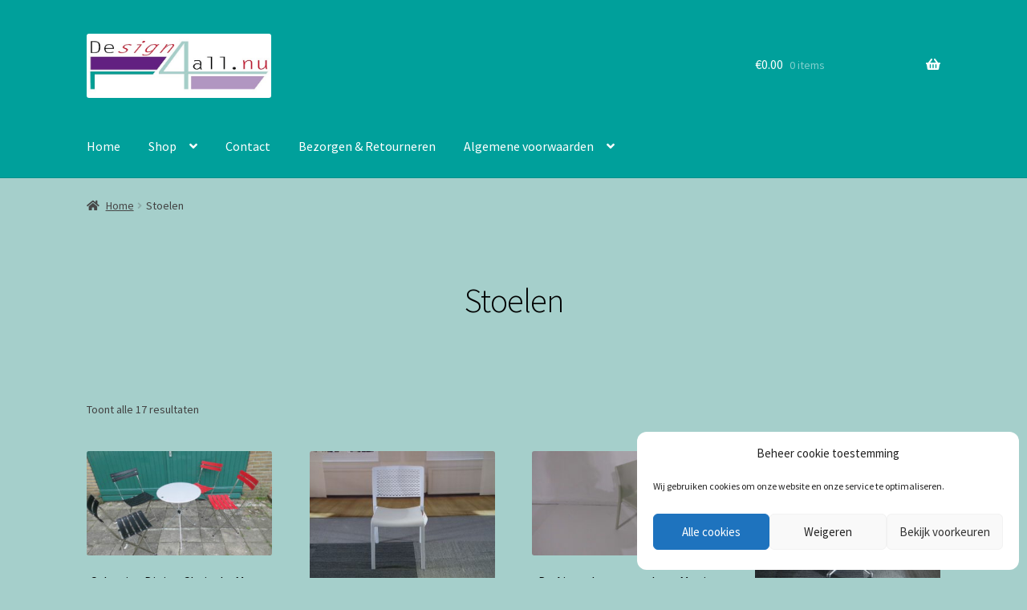

--- FILE ---
content_type: text/html; charset=UTF-8
request_url: https://www.design4all.nu/product-category/stoelen/
body_size: 16865
content:
<!doctype html>
<html lang="nl-NL">
<head>
<meta charset="UTF-8">
<meta name="viewport" content="width=device-width, initial-scale=1">
<link rel="profile" href="http://gmpg.org/xfn/11">
<link rel="pingback" href="https://www.design4all.nu/xmlrpc.php">

<meta name='robots' content='index, follow, max-image-preview:large, max-snippet:-1, max-video-preview:-1' />

	<!-- This site is optimized with the Yoast SEO plugin v26.7 - https://yoast.com/wordpress/plugins/seo/ -->
	<title>Stoelen Archieven - Design4all</title>
	<meta name="description" content="Design4all is de winkel met nieuwe en tweedehands design meubels en allerlei woonaccessoires!" />
	<link rel="canonical" href="https://www.design4all.nu/product-category/stoelen/" />
	<meta property="og:locale" content="nl_NL" />
	<meta property="og:type" content="article" />
	<meta property="og:title" content="Stoelen Archieven - Design4all" />
	<meta property="og:description" content="Design4all is de winkel met nieuwe en tweedehands design meubels en allerlei woonaccessoires!" />
	<meta property="og:url" content="https://www.design4all.nu/product-category/stoelen/" />
	<meta property="og:site_name" content="Design4all" />
	<meta name="twitter:card" content="summary_large_image" />
	<script type="application/ld+json" class="yoast-schema-graph">{"@context":"https://schema.org","@graph":[{"@type":"CollectionPage","@id":"https://www.design4all.nu/product-category/stoelen/","url":"https://www.design4all.nu/product-category/stoelen/","name":"Stoelen Archieven - Design4all","isPartOf":{"@id":"https://www.design4all.nu/#website"},"primaryImageOfPage":{"@id":"https://www.design4all.nu/product-category/stoelen/#primaryimage"},"image":{"@id":"https://www.design4all.nu/product-category/stoelen/#primaryimage"},"thumbnailUrl":"https://www.design4all.nu/wp-content/uploads/2022/05/DSCI2407.jpg","description":"Design4all is de winkel met nieuwe en tweedehands design meubels en allerlei woonaccessoires!","breadcrumb":{"@id":"https://www.design4all.nu/product-category/stoelen/#breadcrumb"},"inLanguage":"nl-NL"},{"@type":"ImageObject","inLanguage":"nl-NL","@id":"https://www.design4all.nu/product-category/stoelen/#primaryimage","url":"https://www.design4all.nu/wp-content/uploads/2022/05/DSCI2407.jpg","contentUrl":"https://www.design4all.nu/wp-content/uploads/2022/05/DSCI2407.jpg","width":1920,"height":1080},{"@type":"BreadcrumbList","@id":"https://www.design4all.nu/product-category/stoelen/#breadcrumb","itemListElement":[{"@type":"ListItem","position":1,"name":"Home","item":"https://www.design4all.nu/"},{"@type":"ListItem","position":2,"name":"Stoelen"}]},{"@type":"WebSite","@id":"https://www.design4all.nu/#website","url":"https://www.design4all.nu/","name":"Design4all","description":"Design4all","publisher":{"@id":"https://www.design4all.nu/#organization"},"potentialAction":[{"@type":"SearchAction","target":{"@type":"EntryPoint","urlTemplate":"https://www.design4all.nu/?s={search_term_string}"},"query-input":{"@type":"PropertyValueSpecification","valueRequired":true,"valueName":"search_term_string"}}],"inLanguage":"nl-NL"},{"@type":"Organization","@id":"https://www.design4all.nu/#organization","name":"Design4all","url":"https://www.design4all.nu/","logo":{"@type":"ImageObject","inLanguage":"nl-NL","@id":"https://www.design4all.nu/#/schema/logo/image/","url":"https://www.design4all.nu/wp-content/uploads/2018/11/logo-design4ll.nu_.jpg","contentUrl":"https://www.design4all.nu/wp-content/uploads/2018/11/logo-design4ll.nu_.jpg","width":608,"height":211,"caption":"Design4all"},"image":{"@id":"https://www.design4all.nu/#/schema/logo/image/"},"sameAs":["https://www.facebook.com/Design4allnu-100759040282348/"]}]}</script>
	<!-- / Yoast SEO plugin. -->


<link rel='dns-prefetch' href='//stats.wp.com' />
<link rel='dns-prefetch' href='//fonts.googleapis.com' />
<link rel='dns-prefetch' href='//v0.wordpress.com' />
		<!-- This site uses the Google Analytics by ExactMetrics plugin v8.11.1 - Using Analytics tracking - https://www.exactmetrics.com/ -->
		<!-- Opmerking: ExactMetrics is momenteel niet geconfigureerd op deze site. De site eigenaar moet authenticeren met Google Analytics in de ExactMetrics instellingen scherm. -->
					<!-- No tracking code set -->
				<!-- / Google Analytics by ExactMetrics -->
		<style id='wp-img-auto-sizes-contain-inline-css'>
img:is([sizes=auto i],[sizes^="auto," i]){contain-intrinsic-size:3000px 1500px}
/*# sourceURL=wp-img-auto-sizes-contain-inline-css */
</style>
<link rel='stylesheet' id='wp-block-library-css' href='https://www.design4all.nu/wp-includes/css/dist/block-library/style.min.css?ver=6.9' media='all' />
<style id='global-styles-inline-css'>
:root{--wp--preset--aspect-ratio--square: 1;--wp--preset--aspect-ratio--4-3: 4/3;--wp--preset--aspect-ratio--3-4: 3/4;--wp--preset--aspect-ratio--3-2: 3/2;--wp--preset--aspect-ratio--2-3: 2/3;--wp--preset--aspect-ratio--16-9: 16/9;--wp--preset--aspect-ratio--9-16: 9/16;--wp--preset--color--black: #000000;--wp--preset--color--cyan-bluish-gray: #abb8c3;--wp--preset--color--white: #ffffff;--wp--preset--color--pale-pink: #f78da7;--wp--preset--color--vivid-red: #cf2e2e;--wp--preset--color--luminous-vivid-orange: #ff6900;--wp--preset--color--luminous-vivid-amber: #fcb900;--wp--preset--color--light-green-cyan: #7bdcb5;--wp--preset--color--vivid-green-cyan: #00d084;--wp--preset--color--pale-cyan-blue: #8ed1fc;--wp--preset--color--vivid-cyan-blue: #0693e3;--wp--preset--color--vivid-purple: #9b51e0;--wp--preset--gradient--vivid-cyan-blue-to-vivid-purple: linear-gradient(135deg,rgb(6,147,227) 0%,rgb(155,81,224) 100%);--wp--preset--gradient--light-green-cyan-to-vivid-green-cyan: linear-gradient(135deg,rgb(122,220,180) 0%,rgb(0,208,130) 100%);--wp--preset--gradient--luminous-vivid-amber-to-luminous-vivid-orange: linear-gradient(135deg,rgb(252,185,0) 0%,rgb(255,105,0) 100%);--wp--preset--gradient--luminous-vivid-orange-to-vivid-red: linear-gradient(135deg,rgb(255,105,0) 0%,rgb(207,46,46) 100%);--wp--preset--gradient--very-light-gray-to-cyan-bluish-gray: linear-gradient(135deg,rgb(238,238,238) 0%,rgb(169,184,195) 100%);--wp--preset--gradient--cool-to-warm-spectrum: linear-gradient(135deg,rgb(74,234,220) 0%,rgb(151,120,209) 20%,rgb(207,42,186) 40%,rgb(238,44,130) 60%,rgb(251,105,98) 80%,rgb(254,248,76) 100%);--wp--preset--gradient--blush-light-purple: linear-gradient(135deg,rgb(255,206,236) 0%,rgb(152,150,240) 100%);--wp--preset--gradient--blush-bordeaux: linear-gradient(135deg,rgb(254,205,165) 0%,rgb(254,45,45) 50%,rgb(107,0,62) 100%);--wp--preset--gradient--luminous-dusk: linear-gradient(135deg,rgb(255,203,112) 0%,rgb(199,81,192) 50%,rgb(65,88,208) 100%);--wp--preset--gradient--pale-ocean: linear-gradient(135deg,rgb(255,245,203) 0%,rgb(182,227,212) 50%,rgb(51,167,181) 100%);--wp--preset--gradient--electric-grass: linear-gradient(135deg,rgb(202,248,128) 0%,rgb(113,206,126) 100%);--wp--preset--gradient--midnight: linear-gradient(135deg,rgb(2,3,129) 0%,rgb(40,116,252) 100%);--wp--preset--font-size--small: 14px;--wp--preset--font-size--medium: 23px;--wp--preset--font-size--large: 26px;--wp--preset--font-size--x-large: 42px;--wp--preset--font-size--normal: 16px;--wp--preset--font-size--huge: 37px;--wp--preset--spacing--20: 0.44rem;--wp--preset--spacing--30: 0.67rem;--wp--preset--spacing--40: 1rem;--wp--preset--spacing--50: 1.5rem;--wp--preset--spacing--60: 2.25rem;--wp--preset--spacing--70: 3.38rem;--wp--preset--spacing--80: 5.06rem;--wp--preset--shadow--natural: 6px 6px 9px rgba(0, 0, 0, 0.2);--wp--preset--shadow--deep: 12px 12px 50px rgba(0, 0, 0, 0.4);--wp--preset--shadow--sharp: 6px 6px 0px rgba(0, 0, 0, 0.2);--wp--preset--shadow--outlined: 6px 6px 0px -3px rgb(255, 255, 255), 6px 6px rgb(0, 0, 0);--wp--preset--shadow--crisp: 6px 6px 0px rgb(0, 0, 0);}:root :where(.is-layout-flow) > :first-child{margin-block-start: 0;}:root :where(.is-layout-flow) > :last-child{margin-block-end: 0;}:root :where(.is-layout-flow) > *{margin-block-start: 24px;margin-block-end: 0;}:root :where(.is-layout-constrained) > :first-child{margin-block-start: 0;}:root :where(.is-layout-constrained) > :last-child{margin-block-end: 0;}:root :where(.is-layout-constrained) > *{margin-block-start: 24px;margin-block-end: 0;}:root :where(.is-layout-flex){gap: 24px;}:root :where(.is-layout-grid){gap: 24px;}body .is-layout-flex{display: flex;}.is-layout-flex{flex-wrap: wrap;align-items: center;}.is-layout-flex > :is(*, div){margin: 0;}body .is-layout-grid{display: grid;}.is-layout-grid > :is(*, div){margin: 0;}.has-black-color{color: var(--wp--preset--color--black) !important;}.has-cyan-bluish-gray-color{color: var(--wp--preset--color--cyan-bluish-gray) !important;}.has-white-color{color: var(--wp--preset--color--white) !important;}.has-pale-pink-color{color: var(--wp--preset--color--pale-pink) !important;}.has-vivid-red-color{color: var(--wp--preset--color--vivid-red) !important;}.has-luminous-vivid-orange-color{color: var(--wp--preset--color--luminous-vivid-orange) !important;}.has-luminous-vivid-amber-color{color: var(--wp--preset--color--luminous-vivid-amber) !important;}.has-light-green-cyan-color{color: var(--wp--preset--color--light-green-cyan) !important;}.has-vivid-green-cyan-color{color: var(--wp--preset--color--vivid-green-cyan) !important;}.has-pale-cyan-blue-color{color: var(--wp--preset--color--pale-cyan-blue) !important;}.has-vivid-cyan-blue-color{color: var(--wp--preset--color--vivid-cyan-blue) !important;}.has-vivid-purple-color{color: var(--wp--preset--color--vivid-purple) !important;}.has-black-background-color{background-color: var(--wp--preset--color--black) !important;}.has-cyan-bluish-gray-background-color{background-color: var(--wp--preset--color--cyan-bluish-gray) !important;}.has-white-background-color{background-color: var(--wp--preset--color--white) !important;}.has-pale-pink-background-color{background-color: var(--wp--preset--color--pale-pink) !important;}.has-vivid-red-background-color{background-color: var(--wp--preset--color--vivid-red) !important;}.has-luminous-vivid-orange-background-color{background-color: var(--wp--preset--color--luminous-vivid-orange) !important;}.has-luminous-vivid-amber-background-color{background-color: var(--wp--preset--color--luminous-vivid-amber) !important;}.has-light-green-cyan-background-color{background-color: var(--wp--preset--color--light-green-cyan) !important;}.has-vivid-green-cyan-background-color{background-color: var(--wp--preset--color--vivid-green-cyan) !important;}.has-pale-cyan-blue-background-color{background-color: var(--wp--preset--color--pale-cyan-blue) !important;}.has-vivid-cyan-blue-background-color{background-color: var(--wp--preset--color--vivid-cyan-blue) !important;}.has-vivid-purple-background-color{background-color: var(--wp--preset--color--vivid-purple) !important;}.has-black-border-color{border-color: var(--wp--preset--color--black) !important;}.has-cyan-bluish-gray-border-color{border-color: var(--wp--preset--color--cyan-bluish-gray) !important;}.has-white-border-color{border-color: var(--wp--preset--color--white) !important;}.has-pale-pink-border-color{border-color: var(--wp--preset--color--pale-pink) !important;}.has-vivid-red-border-color{border-color: var(--wp--preset--color--vivid-red) !important;}.has-luminous-vivid-orange-border-color{border-color: var(--wp--preset--color--luminous-vivid-orange) !important;}.has-luminous-vivid-amber-border-color{border-color: var(--wp--preset--color--luminous-vivid-amber) !important;}.has-light-green-cyan-border-color{border-color: var(--wp--preset--color--light-green-cyan) !important;}.has-vivid-green-cyan-border-color{border-color: var(--wp--preset--color--vivid-green-cyan) !important;}.has-pale-cyan-blue-border-color{border-color: var(--wp--preset--color--pale-cyan-blue) !important;}.has-vivid-cyan-blue-border-color{border-color: var(--wp--preset--color--vivid-cyan-blue) !important;}.has-vivid-purple-border-color{border-color: var(--wp--preset--color--vivid-purple) !important;}.has-vivid-cyan-blue-to-vivid-purple-gradient-background{background: var(--wp--preset--gradient--vivid-cyan-blue-to-vivid-purple) !important;}.has-light-green-cyan-to-vivid-green-cyan-gradient-background{background: var(--wp--preset--gradient--light-green-cyan-to-vivid-green-cyan) !important;}.has-luminous-vivid-amber-to-luminous-vivid-orange-gradient-background{background: var(--wp--preset--gradient--luminous-vivid-amber-to-luminous-vivid-orange) !important;}.has-luminous-vivid-orange-to-vivid-red-gradient-background{background: var(--wp--preset--gradient--luminous-vivid-orange-to-vivid-red) !important;}.has-very-light-gray-to-cyan-bluish-gray-gradient-background{background: var(--wp--preset--gradient--very-light-gray-to-cyan-bluish-gray) !important;}.has-cool-to-warm-spectrum-gradient-background{background: var(--wp--preset--gradient--cool-to-warm-spectrum) !important;}.has-blush-light-purple-gradient-background{background: var(--wp--preset--gradient--blush-light-purple) !important;}.has-blush-bordeaux-gradient-background{background: var(--wp--preset--gradient--blush-bordeaux) !important;}.has-luminous-dusk-gradient-background{background: var(--wp--preset--gradient--luminous-dusk) !important;}.has-pale-ocean-gradient-background{background: var(--wp--preset--gradient--pale-ocean) !important;}.has-electric-grass-gradient-background{background: var(--wp--preset--gradient--electric-grass) !important;}.has-midnight-gradient-background{background: var(--wp--preset--gradient--midnight) !important;}.has-small-font-size{font-size: var(--wp--preset--font-size--small) !important;}.has-medium-font-size{font-size: var(--wp--preset--font-size--medium) !important;}.has-large-font-size{font-size: var(--wp--preset--font-size--large) !important;}.has-x-large-font-size{font-size: var(--wp--preset--font-size--x-large) !important;}
/*# sourceURL=global-styles-inline-css */
</style>

<style id='classic-theme-styles-inline-css'>
/*! This file is auto-generated */
.wp-block-button__link{color:#fff;background-color:#32373c;border-radius:9999px;box-shadow:none;text-decoration:none;padding:calc(.667em + 2px) calc(1.333em + 2px);font-size:1.125em}.wp-block-file__button{background:#32373c;color:#fff;text-decoration:none}
/*# sourceURL=/wp-includes/css/classic-themes.min.css */
</style>
<link rel='stylesheet' id='storefront-gutenberg-blocks-css' href='https://www.design4all.nu/wp-content/themes/storefront/assets/css/base/gutenberg-blocks.css?ver=4.6.2' media='all' />
<style id='storefront-gutenberg-blocks-inline-css'>

				.wp-block-button__link:not(.has-text-color) {
					color: #ffffff;
				}

				.wp-block-button__link:not(.has-text-color):hover,
				.wp-block-button__link:not(.has-text-color):focus,
				.wp-block-button__link:not(.has-text-color):active {
					color: #ffffff;
				}

				.wp-block-button__link:not(.has-background) {
					background-color: #00a09b;
				}

				.wp-block-button__link:not(.has-background):hover,
				.wp-block-button__link:not(.has-background):focus,
				.wp-block-button__link:not(.has-background):active {
					border-color: #008782;
					background-color: #008782;
				}

				.wc-block-grid__products .wc-block-grid__product .wp-block-button__link {
					background-color: #00a09b;
					border-color: #00a09b;
					color: #ffffff;
				}

				.wp-block-quote footer,
				.wp-block-quote cite,
				.wp-block-quote__citation {
					color: #424242;
				}

				.wp-block-pullquote cite,
				.wp-block-pullquote footer,
				.wp-block-pullquote__citation {
					color: #424242;
				}

				.wp-block-image figcaption {
					color: #424242;
				}

				.wp-block-separator.is-style-dots::before {
					color: #000000;
				}

				.wp-block-file a.wp-block-file__button {
					color: #ffffff;
					background-color: #00a09b;
					border-color: #00a09b;
				}

				.wp-block-file a.wp-block-file__button:hover,
				.wp-block-file a.wp-block-file__button:focus,
				.wp-block-file a.wp-block-file__button:active {
					color: #ffffff;
					background-color: #008782;
				}

				.wp-block-code,
				.wp-block-preformatted pre {
					color: #424242;
				}

				.wp-block-table:not( .has-background ):not( .is-style-stripes ) tbody tr:nth-child(2n) td {
					background-color: #a3cdc9;
				}

				.wp-block-cover .wp-block-cover__inner-container h1:not(.has-text-color),
				.wp-block-cover .wp-block-cover__inner-container h2:not(.has-text-color),
				.wp-block-cover .wp-block-cover__inner-container h3:not(.has-text-color),
				.wp-block-cover .wp-block-cover__inner-container h4:not(.has-text-color),
				.wp-block-cover .wp-block-cover__inner-container h5:not(.has-text-color),
				.wp-block-cover .wp-block-cover__inner-container h6:not(.has-text-color) {
					color: #000000;
				}

				div.wc-block-components-price-slider__range-input-progress,
				.rtl .wc-block-components-price-slider__range-input-progress {
					--range-color: #424242;
				}

				/* Target only IE11 */
				@media all and (-ms-high-contrast: none), (-ms-high-contrast: active) {
					.wc-block-components-price-slider__range-input-progress {
						background: #424242;
					}
				}

				.wc-block-components-button:not(.is-link) {
					background-color: #00a09b;
					color: #ffffff;
				}

				.wc-block-components-button:not(.is-link):hover,
				.wc-block-components-button:not(.is-link):focus,
				.wc-block-components-button:not(.is-link):active {
					background-color: #008782;
					color: #ffffff;
				}

				.wc-block-components-button:not(.is-link):disabled {
					background-color: #00a09b;
					color: #ffffff;
				}

				.wc-block-cart__submit-container {
					background-color: #a5cfcb;
				}

				.wc-block-cart__submit-container::before {
					color: rgba(130,172,168,0.5);
				}

				.wc-block-components-order-summary-item__quantity {
					background-color: #a5cfcb;
					border-color: #424242;
					box-shadow: 0 0 0 2px #a5cfcb;
					color: #424242;
				}
			
/*# sourceURL=storefront-gutenberg-blocks-inline-css */
</style>
<style id='woocommerce-inline-inline-css'>
.woocommerce form .form-row .required { visibility: visible; }
/*# sourceURL=woocommerce-inline-inline-css */
</style>
<link rel='stylesheet' id='cmplz-general-css' href='https://www.design4all.nu/wp-content/plugins/complianz-gdpr/assets/css/cookieblocker.min.css?ver=1766443480' media='all' />
<link rel='stylesheet' id='storefront-style-css' href='https://www.design4all.nu/wp-content/themes/storefront/style.css?ver=4.6.2' media='all' />
<style id='storefront-style-inline-css'>

			.main-navigation ul li a,
			.site-title a,
			ul.menu li a,
			.site-branding h1 a,
			button.menu-toggle,
			button.menu-toggle:hover,
			.handheld-navigation .dropdown-toggle {
				color: #ffffff;
			}

			button.menu-toggle,
			button.menu-toggle:hover {
				border-color: #ffffff;
			}

			.main-navigation ul li a:hover,
			.main-navigation ul li:hover > a,
			.site-title a:hover,
			.site-header ul.menu li.current-menu-item > a {
				color: #ffffff;
			}

			table:not( .has-background ) th {
				background-color: #9ec8c4;
			}

			table:not( .has-background ) tbody td {
				background-color: #a3cdc9;
			}

			table:not( .has-background ) tbody tr:nth-child(2n) td,
			fieldset,
			fieldset legend {
				background-color: #a1cbc7;
			}

			.site-header,
			.secondary-navigation ul ul,
			.main-navigation ul.menu > li.menu-item-has-children:after,
			.secondary-navigation ul.menu ul,
			.storefront-handheld-footer-bar,
			.storefront-handheld-footer-bar ul li > a,
			.storefront-handheld-footer-bar ul li.search .site-search,
			button.menu-toggle,
			button.menu-toggle:hover {
				background-color: #00a09b;
			}

			p.site-description,
			.site-header,
			.storefront-handheld-footer-bar {
				color: #ffffff;
			}

			button.menu-toggle:after,
			button.menu-toggle:before,
			button.menu-toggle span:before {
				background-color: #ffffff;
			}

			h1, h2, h3, h4, h5, h6, .wc-block-grid__product-title {
				color: #000000;
			}

			.widget h1 {
				border-bottom-color: #000000;
			}

			body,
			.secondary-navigation a {
				color: #424242;
			}

			.widget-area .widget a,
			.hentry .entry-header .posted-on a,
			.hentry .entry-header .post-author a,
			.hentry .entry-header .post-comments a,
			.hentry .entry-header .byline a {
				color: #474747;
			}

			a {
				color: #424242;
			}

			a:focus,
			button:focus,
			.button.alt:focus,
			input:focus,
			textarea:focus,
			input[type="button"]:focus,
			input[type="reset"]:focus,
			input[type="submit"]:focus,
			input[type="email"]:focus,
			input[type="tel"]:focus,
			input[type="url"]:focus,
			input[type="password"]:focus,
			input[type="search"]:focus {
				outline-color: #424242;
			}

			button, input[type="button"], input[type="reset"], input[type="submit"], .button, .widget a.button {
				background-color: #00a09b;
				border-color: #00a09b;
				color: #ffffff;
			}

			button:hover, input[type="button"]:hover, input[type="reset"]:hover, input[type="submit"]:hover, .button:hover, .widget a.button:hover {
				background-color: #008782;
				border-color: #008782;
				color: #ffffff;
			}

			button.alt, input[type="button"].alt, input[type="reset"].alt, input[type="submit"].alt, .button.alt, .widget-area .widget a.button.alt {
				background-color: #00a09b;
				border-color: #00a09b;
				color: #ffffff;
			}

			button.alt:hover, input[type="button"].alt:hover, input[type="reset"].alt:hover, input[type="submit"].alt:hover, .button.alt:hover, .widget-area .widget a.button.alt:hover {
				background-color: #008782;
				border-color: #008782;
				color: #ffffff;
			}

			.pagination .page-numbers li .page-numbers.current {
				background-color: #8cb6b2;
				color: #383838;
			}

			#comments .comment-list .comment-content .comment-text {
				background-color: #9ec8c4;
			}

			.site-footer {
				background-color: #00a09b;
				color: #ffffff;
			}

			.site-footer a:not(.button):not(.components-button) {
				color: #ffffff;
			}

			.site-footer .storefront-handheld-footer-bar a:not(.button):not(.components-button) {
				color: #ffffff;
			}

			.site-footer h1, .site-footer h2, .site-footer h3, .site-footer h4, .site-footer h5, .site-footer h6, .site-footer .widget .widget-title, .site-footer .widget .widgettitle {
				color: #ffffff;
			}

			.page-template-template-homepage.has-post-thumbnail .type-page.has-post-thumbnail .entry-title {
				color: #000000;
			}

			.page-template-template-homepage.has-post-thumbnail .type-page.has-post-thumbnail .entry-content {
				color: #000000;
			}

			@media screen and ( min-width: 768px ) {
				.secondary-navigation ul.menu a:hover {
					color: #ffffff;
				}

				.secondary-navigation ul.menu a {
					color: #ffffff;
				}

				.main-navigation ul.menu ul.sub-menu,
				.main-navigation ul.nav-menu ul.children {
					background-color: #00918c;
				}

				.site-header {
					border-bottom-color: #00918c;
				}
			}
/*# sourceURL=storefront-style-inline-css */
</style>
<link rel='stylesheet' id='storefront-icons-css' href='https://www.design4all.nu/wp-content/themes/storefront/assets/css/base/icons.css?ver=4.6.2' media='all' />
<link rel='stylesheet' id='storefront-fonts-css' href='https://fonts.googleapis.com/css?family=Source+Sans+Pro%3A400%2C300%2C300italic%2C400italic%2C600%2C700%2C900&#038;subset=latin%2Clatin-ext&#038;ver=4.6.2' media='all' />
<link rel='stylesheet' id='storefront-jetpack-widgets-css' href='https://www.design4all.nu/wp-content/themes/storefront/assets/css/jetpack/widgets.css?ver=4.6.2' media='all' />
<link rel='stylesheet' id='mollie-applepaydirect-css' href='https://www.design4all.nu/wp-content/plugins/mollie-payments-for-woocommerce/public/css/mollie-applepaydirect.min.css?ver=1766443543' media='screen' />
<style id='jetpack_facebook_likebox-inline-css'>
.widget_facebook_likebox {
	overflow: hidden;
}

/*# sourceURL=https://www.design4all.nu/wp-content/plugins/jetpack/modules/widgets/facebook-likebox/style.css */
</style>
<link rel='stylesheet' id='storefront-woocommerce-style-css' href='https://www.design4all.nu/wp-content/themes/storefront/assets/css/woocommerce/woocommerce.css?ver=4.6.2' media='all' />
<style id='storefront-woocommerce-style-inline-css'>
@font-face {
				font-family: star;
				src: url(https://www.design4all.nu/wp-content/plugins/woocommerce/assets/fonts/star.eot);
				src:
					url(https://www.design4all.nu/wp-content/plugins/woocommerce/assets/fonts/star.eot?#iefix) format("embedded-opentype"),
					url(https://www.design4all.nu/wp-content/plugins/woocommerce/assets/fonts/star.woff) format("woff"),
					url(https://www.design4all.nu/wp-content/plugins/woocommerce/assets/fonts/star.ttf) format("truetype"),
					url(https://www.design4all.nu/wp-content/plugins/woocommerce/assets/fonts/star.svg#star) format("svg");
				font-weight: 400;
				font-style: normal;
			}
			@font-face {
				font-family: WooCommerce;
				src: url(https://www.design4all.nu/wp-content/plugins/woocommerce/assets/fonts/WooCommerce.eot);
				src:
					url(https://www.design4all.nu/wp-content/plugins/woocommerce/assets/fonts/WooCommerce.eot?#iefix) format("embedded-opentype"),
					url(https://www.design4all.nu/wp-content/plugins/woocommerce/assets/fonts/WooCommerce.woff) format("woff"),
					url(https://www.design4all.nu/wp-content/plugins/woocommerce/assets/fonts/WooCommerce.ttf) format("truetype"),
					url(https://www.design4all.nu/wp-content/plugins/woocommerce/assets/fonts/WooCommerce.svg#WooCommerce) format("svg");
				font-weight: 400;
				font-style: normal;
			}

			a.cart-contents,
			.site-header-cart .widget_shopping_cart a {
				color: #ffffff;
			}

			a.cart-contents:hover,
			.site-header-cart .widget_shopping_cart a:hover,
			.site-header-cart:hover > li > a {
				color: #ffffff;
			}

			table.cart td.product-remove,
			table.cart td.actions {
				border-top-color: #a5cfcb;
			}

			.storefront-handheld-footer-bar ul li.cart .count {
				background-color: #ffffff;
				color: #00a09b;
				border-color: #00a09b;
			}

			.woocommerce-tabs ul.tabs li.active a,
			ul.products li.product .price,
			.onsale,
			.wc-block-grid__product-onsale,
			.widget_search form:before,
			.widget_product_search form:before {
				color: #424242;
			}

			.woocommerce-breadcrumb a,
			a.woocommerce-review-link,
			.product_meta a {
				color: #474747;
			}

			.wc-block-grid__product-onsale,
			.onsale {
				border-color: #424242;
			}

			.star-rating span:before,
			.quantity .plus, .quantity .minus,
			p.stars a:hover:after,
			p.stars a:after,
			.star-rating span:before,
			#payment .payment_methods li input[type=radio]:first-child:checked+label:before {
				color: #424242;
			}

			.widget_price_filter .ui-slider .ui-slider-range,
			.widget_price_filter .ui-slider .ui-slider-handle {
				background-color: #424242;
			}

			.order_details {
				background-color: #9ec8c4;
			}

			.order_details > li {
				border-bottom: 1px dotted #89b3af;
			}

			.order_details:before,
			.order_details:after {
				background: -webkit-linear-gradient(transparent 0,transparent 0),-webkit-linear-gradient(135deg,#9ec8c4 33.33%,transparent 33.33%),-webkit-linear-gradient(45deg,#9ec8c4 33.33%,transparent 33.33%)
			}

			#order_review {
				background-color: #a5cfcb;
			}

			#payment .payment_methods > li .payment_box,
			#payment .place-order {
				background-color: #a0cac6;
			}

			#payment .payment_methods > li:not(.woocommerce-notice) {
				background-color: #9bc5c1;
			}

			#payment .payment_methods > li:not(.woocommerce-notice):hover {
				background-color: #96c0bc;
			}

			.woocommerce-pagination .page-numbers li .page-numbers.current {
				background-color: #8cb6b2;
				color: #383838;
			}

			.wc-block-grid__product-onsale,
			.onsale,
			.woocommerce-pagination .page-numbers li .page-numbers:not(.current) {
				color: #424242;
			}

			p.stars a:before,
			p.stars a:hover~a:before,
			p.stars.selected a.active~a:before {
				color: #424242;
			}

			p.stars.selected a.active:before,
			p.stars:hover a:before,
			p.stars.selected a:not(.active):before,
			p.stars.selected a.active:before {
				color: #424242;
			}

			.single-product div.product .woocommerce-product-gallery .woocommerce-product-gallery__trigger {
				background-color: #00a09b;
				color: #ffffff;
			}

			.single-product div.product .woocommerce-product-gallery .woocommerce-product-gallery__trigger:hover {
				background-color: #008782;
				border-color: #008782;
				color: #ffffff;
			}

			.button.added_to_cart:focus,
			.button.wc-forward:focus {
				outline-color: #424242;
			}

			.added_to_cart,
			.site-header-cart .widget_shopping_cart a.button,
			.wc-block-grid__products .wc-block-grid__product .wp-block-button__link {
				background-color: #00a09b;
				border-color: #00a09b;
				color: #ffffff;
			}

			.added_to_cart:hover,
			.site-header-cart .widget_shopping_cart a.button:hover,
			.wc-block-grid__products .wc-block-grid__product .wp-block-button__link:hover {
				background-color: #008782;
				border-color: #008782;
				color: #ffffff;
			}

			.added_to_cart.alt, .added_to_cart, .widget a.button.checkout {
				background-color: #00a09b;
				border-color: #00a09b;
				color: #ffffff;
			}

			.added_to_cart.alt:hover, .added_to_cart:hover, .widget a.button.checkout:hover {
				background-color: #008782;
				border-color: #008782;
				color: #ffffff;
			}

			.button.loading {
				color: #00a09b;
			}

			.button.loading:hover {
				background-color: #00a09b;
			}

			.button.loading:after {
				color: #ffffff;
			}

			@media screen and ( min-width: 768px ) {
				.site-header-cart .widget_shopping_cart,
				.site-header .product_list_widget li .quantity {
					color: #ffffff;
				}

				.site-header-cart .widget_shopping_cart .buttons,
				.site-header-cart .widget_shopping_cart .total {
					background-color: #009691;
				}

				.site-header-cart .widget_shopping_cart {
					background-color: #00918c;
				}
			}
				.storefront-product-pagination a {
					color: #424242;
					background-color: #a5cfcb;
				}
				.storefront-sticky-add-to-cart {
					color: #424242;
					background-color: #a5cfcb;
				}

				.storefront-sticky-add-to-cart a:not(.button) {
					color: #ffffff;
				}
/*# sourceURL=storefront-woocommerce-style-inline-css */
</style>
<link rel='stylesheet' id='storefront-woocommerce-brands-style-css' href='https://www.design4all.nu/wp-content/themes/storefront/assets/css/woocommerce/extensions/brands.css?ver=4.6.2' media='all' />
<link rel='stylesheet' id='woa-shp-header-style-css' href='https://www.design4all.nu/wp-content/plugins/storefront-header-picker/css/style.css?ver=6.9' media='all' />
<script src="https://www.design4all.nu/wp-includes/js/jquery/jquery.min.js?ver=3.7.1" id="jquery-core-js"></script>
<script src="https://www.design4all.nu/wp-includes/js/jquery/jquery-migrate.min.js?ver=3.4.1" id="jquery-migrate-js"></script>
<script src="https://www.design4all.nu/wp-content/plugins/woocommerce/assets/js/jquery-blockui/jquery.blockUI.min.js?ver=2.7.0-wc.10.4.3" id="wc-jquery-blockui-js" defer data-wp-strategy="defer"></script>
<script id="wc-add-to-cart-js-extra">
var wc_add_to_cart_params = {"ajax_url":"/wp-admin/admin-ajax.php","wc_ajax_url":"/?wc-ajax=%%endpoint%%","i18n_view_cart":"Bekijk winkelwagen","cart_url":"https://www.design4all.nu/winkelmand/","is_cart":"","cart_redirect_after_add":"no"};
//# sourceURL=wc-add-to-cart-js-extra
</script>
<script src="https://www.design4all.nu/wp-content/plugins/woocommerce/assets/js/frontend/add-to-cart.min.js?ver=10.4.3" id="wc-add-to-cart-js" defer data-wp-strategy="defer"></script>
<script src="https://www.design4all.nu/wp-content/plugins/woocommerce/assets/js/js-cookie/js.cookie.min.js?ver=2.1.4-wc.10.4.3" id="wc-js-cookie-js" defer data-wp-strategy="defer"></script>
<script id="woocommerce-js-extra">
var woocommerce_params = {"ajax_url":"/wp-admin/admin-ajax.php","wc_ajax_url":"/?wc-ajax=%%endpoint%%","i18n_password_show":"Wachtwoord weergeven","i18n_password_hide":"Wachtwoord verbergen"};
//# sourceURL=woocommerce-js-extra
</script>
<script src="https://www.design4all.nu/wp-content/plugins/woocommerce/assets/js/frontend/woocommerce.min.js?ver=10.4.3" id="woocommerce-js" defer data-wp-strategy="defer"></script>
<script id="wc-cart-fragments-js-extra">
var wc_cart_fragments_params = {"ajax_url":"/wp-admin/admin-ajax.php","wc_ajax_url":"/?wc-ajax=%%endpoint%%","cart_hash_key":"wc_cart_hash_348a8ac251893627bc95ceae6f72da32","fragment_name":"wc_fragments_348a8ac251893627bc95ceae6f72da32","request_timeout":"5000"};
//# sourceURL=wc-cart-fragments-js-extra
</script>
<script src="https://www.design4all.nu/wp-content/plugins/woocommerce/assets/js/frontend/cart-fragments.min.js?ver=10.4.3" id="wc-cart-fragments-js" defer data-wp-strategy="defer"></script>
<link rel="https://api.w.org/" href="https://www.design4all.nu/wp-json/" /><link rel="alternate" title="JSON" type="application/json" href="https://www.design4all.nu/wp-json/wp/v2/product_cat/17" /><meta name="generator" content="WordPress 6.9" />
<meta name="generator" content="WooCommerce 10.4.3" />
	<style>img#wpstats{display:none}</style>
					<style>.cmplz-hidden {
					display: none !important;
				}</style>	<noscript><style>.woocommerce-product-gallery{ opacity: 1 !important; }</style></noscript>
	<style id="custom-background-css">
body.custom-background { background-color: #a5cfcb; }
</style>
	<link rel="icon" href="https://www.design4all.nu/wp-content/uploads/2018/11/cropped-favicondesign4ll-32x32.png" sizes="32x32" />
<link rel="icon" href="https://www.design4all.nu/wp-content/uploads/2018/11/cropped-favicondesign4ll-192x192.png" sizes="192x192" />
<link rel="apple-touch-icon" href="https://www.design4all.nu/wp-content/uploads/2018/11/cropped-favicondesign4ll-180x180.png" />
<meta name="msapplication-TileImage" content="https://www.design4all.nu/wp-content/uploads/2018/11/cropped-favicondesign4ll-270x270.png" />
		<style id="wp-custom-css">
			.footer-widgets .widget_nav_menu li {
    display: inline-block;
}
.site-info {
    display: none;
}

.related.products {
    display: none;
}

.storefront-handheld-footer-bar {
  display: none;
}

.pswp__bg {
	background: #a5cfcb;
}
.pswp__top-bar,
.pswp__caption {
  background-color: #00a09b;
}

/* pswp__ui--fit class is added when main image "fits" between top bar and bottom bar (caption) */
.pswp__ui--fit .pswp__top-bar,
.pswp__ui--fit .pswp__caption {
  background-color: #00a09b;
}

.pswp__caption__center {
  color: #fff;
}

.pswp__caption {
    color: #fff;
}

.pswp__ui--fit .pswp__caption {
  background-color: #00a09b;
}		</style>
		<link rel='stylesheet' id='wc-blocks-style-css' href='https://www.design4all.nu/wp-content/plugins/woocommerce/assets/client/blocks/wc-blocks.css?ver=wc-10.4.3' media='all' />
</head>

<body data-cmplz=1 class="archive tax-product_cat term-stoelen term-17 custom-background wp-custom-logo wp-embed-responsive wp-theme-storefront theme-storefront woocommerce woocommerce-page woocommerce-no-js metaslider-plugin storefront-full-width-content storefront-align-wide right-sidebar woocommerce-active storefront-header-picker-active">



<div id="page" class="hfeed site">
	
	<header id="masthead" class="site-header" role="banner" style="">

		<div class="col-full">		<a class="skip-link screen-reader-text" href="#site-navigation">Ga door naar navigatie</a>
		<a class="skip-link screen-reader-text" href="#content">Ga naar de inhoud</a>
		<section class="wooassist-compact-layout"></div><div class="storefront-primary-navigation"><div class="col-full">		<div class="site-branding">
			<a href="https://www.design4all.nu/" class="custom-logo-link" rel="home"><img width="608" height="211" src="https://www.design4all.nu/wp-content/uploads/2018/11/logo-design4ll.nu_.jpg" class="custom-logo" alt="Design4all" decoding="async" fetchpriority="high" srcset="https://www.design4all.nu/wp-content/uploads/2018/11/logo-design4ll.nu_.jpg 608w, https://www.design4all.nu/wp-content/uploads/2018/11/logo-design4ll.nu_-324x112.jpg 324w, https://www.design4all.nu/wp-content/uploads/2018/11/logo-design4ll.nu_-416x144.jpg 416w, https://www.design4all.nu/wp-content/uploads/2018/11/logo-design4ll.nu_-300x104.jpg 300w" sizes="(max-width: 608px) 100vw, 608px" /></a>		</div>
				<ul id="site-header-cart" class="site-header-cart menu">
			<li class="">
							<a class="cart-contents" href="https://www.design4all.nu/winkelmand/" title="Bekijk je winkelwagen">
								<span class="woocommerce-Price-amount amount"><span class="woocommerce-Price-currencySymbol">&euro;</span>0.00</span> <span class="count">0 items</span>
			</a>
					</li>
			<li>
				<div class="widget woocommerce widget_shopping_cart"><div class="widget_shopping_cart_content"></div></div>			</li>
		</ul>
					<nav id="site-navigation" class="main-navigation" role="navigation" aria-label="Hoofdmenu">
		<button id="site-navigation-menu-toggle" class="menu-toggle" aria-controls="site-navigation" aria-expanded="false"><span>Menu</span></button>
			<div class="primary-navigation"><ul id="menu-top-menu" class="menu"><li id="menu-item-71" class="menu-item menu-item-type-post_type menu-item-object-page menu-item-home menu-item-71"><a href="https://www.design4all.nu/">Home</a></li>
<li id="menu-item-72" class="menu-item menu-item-type-post_type menu-item-object-page current-menu-ancestor current-menu-parent current_page_parent current_page_ancestor menu-item-has-children menu-item-72"><a href="https://www.design4all.nu/shop/">Shop</a>
<ul class="sub-menu">
	<li id="menu-item-115" class="menu-item menu-item-type-taxonomy menu-item-object-product_cat menu-item-115"><a href="https://www.design4all.nu/product-category/banken/">Banken</a></li>
	<li id="menu-item-113" class="menu-item menu-item-type-taxonomy menu-item-object-product_cat current-menu-item menu-item-has-children menu-item-113"><a href="https://www.design4all.nu/product-category/stoelen/" aria-current="page">Stoelen</a>
	<ul class="sub-menu">
		<li id="menu-item-373" class="menu-item menu-item-type-taxonomy menu-item-object-product_cat menu-item-373"><a href="https://www.design4all.nu/product-category/stoelen/eetkamerstoelen/">Eetkamerstoelen</a></li>
		<li id="menu-item-374" class="menu-item menu-item-type-taxonomy menu-item-object-product_cat menu-item-374"><a href="https://www.design4all.nu/product-category/stoelen/barkrukken/">Barkrukken</a></li>
		<li id="menu-item-216" class="menu-item menu-item-type-taxonomy menu-item-object-product_cat menu-item-216"><a href="https://www.design4all.nu/product-category/stoelen/fauteuils/">Fauteuils</a></li>
	</ul>
</li>
	<li id="menu-item-112" class="menu-item menu-item-type-taxonomy menu-item-object-product_cat menu-item-has-children menu-item-112"><a href="https://www.design4all.nu/product-category/tafels/">Tafels</a>
	<ul class="sub-menu">
		<li id="menu-item-217" class="menu-item menu-item-type-taxonomy menu-item-object-product_cat menu-item-217"><a href="https://www.design4all.nu/product-category/tafels/eetkamertafels/">Eetkamertafels</a></li>
		<li id="menu-item-218" class="menu-item menu-item-type-taxonomy menu-item-object-product_cat menu-item-218"><a href="https://www.design4all.nu/product-category/tafels/salontafels/">Salontafels</a></li>
		<li id="menu-item-375" class="menu-item menu-item-type-taxonomy menu-item-object-product_cat menu-item-375"><a href="https://www.design4all.nu/product-category/tafels/bijzettafels/">Bijzettafels</a></li>
	</ul>
</li>
	<li id="menu-item-114" class="menu-item menu-item-type-taxonomy menu-item-object-product_cat menu-item-114"><a href="https://www.design4all.nu/product-category/kasten/">Kasten</a></li>
	<li id="menu-item-222" class="menu-item menu-item-type-taxonomy menu-item-object-product_cat menu-item-has-children menu-item-222"><a href="https://www.design4all.nu/product-category/lampen/">Lampen</a>
	<ul class="sub-menu">
		<li id="menu-item-221" class="menu-item menu-item-type-taxonomy menu-item-object-product_cat menu-item-221"><a href="https://www.design4all.nu/product-category/lampen/staande-lampen/">Staande lampen</a></li>
		<li id="menu-item-220" class="menu-item menu-item-type-taxonomy menu-item-object-product_cat menu-item-220"><a href="https://www.design4all.nu/product-category/lampen/hanglampen/">Hanglampen</a></li>
		<li id="menu-item-219" class="menu-item menu-item-type-taxonomy menu-item-object-product_cat menu-item-219"><a href="https://www.design4all.nu/product-category/lampen/bureaulampen/">Bureaulampen</a></li>
	</ul>
</li>
	<li id="menu-item-116" class="menu-item menu-item-type-taxonomy menu-item-object-product_cat menu-item-116"><a href="https://www.design4all.nu/product-category/decoratie/">Deco</a></li>
	<li id="menu-item-1905" class="menu-item menu-item-type-taxonomy menu-item-object-product_cat menu-item-1905"><a href="https://www.design4all.nu/product-category/design/">Design</a></li>
	<li id="menu-item-1901" class="menu-item menu-item-type-taxonomy menu-item-object-product_cat menu-item-1901"><a href="https://www.design4all.nu/product-category/vintage/">Vintage</a></li>
	<li id="menu-item-2019" class="menu-item menu-item-type-taxonomy menu-item-object-product_cat menu-item-2019"><a href="https://www.design4all.nu/product-category/outdoor/">Outdoor</a></li>
</ul>
</li>
<li id="menu-item-70" class="menu-item menu-item-type-post_type menu-item-object-page menu-item-70"><a href="https://www.design4all.nu/contact/">Contact</a></li>
<li id="menu-item-173" class="menu-item menu-item-type-post_type menu-item-object-page menu-item-173"><a href="https://www.design4all.nu/bezorgen-retourneren/">Bezorgen &#038; Retourneren</a></li>
<li id="menu-item-174" class="menu-item menu-item-type-post_type menu-item-object-page menu-item-has-children menu-item-174"><a href="https://www.design4all.nu/algemene-voorwaarden/">Algemene voorwaarden</a>
<ul class="sub-menu">
	<li id="menu-item-1283" class="menu-item menu-item-type-post_type menu-item-object-page menu-item-1283"><a href="https://www.design4all.nu/cookie-beleid/">Cookie beleid</a></li>
</ul>
</li>
</ul></div><div class="handheld-navigation"><ul id="menu-primary-menu" class="menu"><li id="menu-item-49" class="menu-item menu-item-type-post_type menu-item-object-page menu-item-49"><a href="https://www.design4all.nu/shop/">Shop</a></li>
<li id="menu-item-51" class="menu-item menu-item-type-post_type menu-item-object-page menu-item-51"><a href="https://www.design4all.nu/contact/">Contact</a></li>
</ul></div>		</nav><!-- #site-navigation -->
		</section></div></div>
	</header><!-- #masthead -->

	<div class="storefront-breadcrumb"><div class="col-full"><nav class="woocommerce-breadcrumb" aria-label="kruimelpad"><a href="https://www.design4all.nu">Home</a><span class="breadcrumb-separator"> / </span>Stoelen</nav></div></div>
	<div id="content" class="site-content" tabindex="-1">
		<div class="col-full">

		<div class="woocommerce"></div>		<div id="primary" class="content-area">
			<main id="main" class="site-main" role="main">
		<header class="woocommerce-products-header">
			<h1 class="woocommerce-products-header__title page-title">Stoelen</h1>
	
	</header>
<div class="storefront-sorting"><div class="woocommerce-notices-wrapper"></div><p class="woocommerce-result-count" role="alert" aria-relevant="all" >
	Toont alle 17 resultaten</p>
</div><ul class="products columns-4">
<li class="product type-product post-2227 status-publish first instock product_cat-design product_cat-eetkamerstoelen has-post-thumbnail taxable shipping-taxable purchasable product-type-simple">
	<a href="https://www.design4all.nu/product/celestina-dining-chairs-by-marco-zanuso-for-zanotta-1980s/" class="woocommerce-LoopProduct-link woocommerce-loop-product__link"><img width="324" height="182" src="https://www.design4all.nu/wp-content/uploads/2022/05/DSCI2407-324x182.jpg" class="attachment-woocommerce_thumbnail size-woocommerce_thumbnail" alt="Celestina Dining Chairs by Marco Zanuso for Zanotta, 1980s" decoding="async" srcset="https://www.design4all.nu/wp-content/uploads/2022/05/DSCI2407-324x182.jpg 324w, https://www.design4all.nu/wp-content/uploads/2022/05/DSCI2407-300x169.jpg 300w, https://www.design4all.nu/wp-content/uploads/2022/05/DSCI2407-1024x576.jpg 1024w, https://www.design4all.nu/wp-content/uploads/2022/05/DSCI2407-768x432.jpg 768w, https://www.design4all.nu/wp-content/uploads/2022/05/DSCI2407-1536x864.jpg 1536w, https://www.design4all.nu/wp-content/uploads/2022/05/DSCI2407-416x234.jpg 416w, https://www.design4all.nu/wp-content/uploads/2022/05/DSCI2407.jpg 1920w" sizes="(max-width: 324px) 100vw, 324px" /><h2 class="woocommerce-loop-product__title">Celestina Dining Chairs by Marco Zanuso for Zanotta, 1980s</h2>
	<span class="price"><span class="woocommerce-Price-amount amount"><bdi><span class="woocommerce-Price-currencySymbol">&euro;</span>450.00</bdi></span> <small class="woocommerce-price-suffix">incl. BTW</small></span>
</a><a href="/product-category/stoelen/?add-to-cart=2227" aria-describedby="woocommerce_loop_add_to_cart_link_describedby_2227" data-quantity="1" class="button product_type_simple add_to_cart_button ajax_add_to_cart" data-product_id="2227" data-product_sku="1714" aria-label="Toevoegen aan winkelwagen: &ldquo;Celestina Dining Chairs by Marco Zanuso for Zanotta, 1980s&ldquo;" rel="nofollow" data-success_message="&ldquo;Celestina Dining Chairs by Marco Zanuso for Zanotta, 1980s&rdquo; is toegevoegd aan je winkelwagen" role="button">Toevoegen aan winkelwagen</a>	<span id="woocommerce_loop_add_to_cart_link_describedby_2227" class="screen-reader-text">
			</span>
</li>
<li class="product type-product post-1188 status-publish instock product_cat-eetkamerstoelen product_tag-dd-resol product_tag-stoel-design product_tag-witte-kunststof-stoel has-post-thumbnail taxable shipping-taxable purchasable product-type-simple">
	<a href="https://www.design4all.nu/product/d-d-witte-kunststof-stoel/" class="woocommerce-LoopProduct-link woocommerce-loop-product__link"><img width="324" height="243" src="https://www.design4all.nu/wp-content/uploads/2019/02/DSCF7419-324x243.jpg" class="attachment-woocommerce_thumbnail size-woocommerce_thumbnail" alt="D.D. wit kunststof" decoding="async" srcset="https://www.design4all.nu/wp-content/uploads/2019/02/DSCF7419-324x243.jpg 324w, https://www.design4all.nu/wp-content/uploads/2019/02/DSCF7419-300x225.jpg 300w, https://www.design4all.nu/wp-content/uploads/2019/02/DSCF7419-768x576.jpg 768w, https://www.design4all.nu/wp-content/uploads/2019/02/DSCF7419-1024x768.jpg 1024w, https://www.design4all.nu/wp-content/uploads/2019/02/DSCF7419-416x312.jpg 416w, https://www.design4all.nu/wp-content/uploads/2019/02/DSCF7419.jpg 1126w" sizes="(max-width: 324px) 100vw, 324px" /><h2 class="woocommerce-loop-product__title">D.D.Resol Witte Kunststof stoel</h2>
	<span class="price"><span class="woocommerce-Price-amount amount"><bdi><span class="woocommerce-Price-currencySymbol">&euro;</span>65.00</bdi></span> <small class="woocommerce-price-suffix">incl. BTW</small></span>
</a><a href="/product-category/stoelen/?add-to-cart=1188" aria-describedby="woocommerce_loop_add_to_cart_link_describedby_1188" data-quantity="1" class="button product_type_simple add_to_cart_button ajax_add_to_cart" data-product_id="1188" data-product_sku="" aria-label="Toevoegen aan winkelwagen: &ldquo;D.D.Resol Witte Kunststof stoel&ldquo;" rel="nofollow" data-success_message="&ldquo;D.D.Resol Witte Kunststof stoel&rdquo; is toegevoegd aan je winkelwagen" role="button">Toevoegen aan winkelwagen</a>	<span id="woocommerce_loop_add_to_cart_link_describedby_1188" class="screen-reader-text">
			</span>
</li>
<li class="product type-product post-1899 status-publish instock product_cat-design product_cat-eetkamerstoelen product_cat-stoelen has-post-thumbnail taxable shipping-taxable purchasable product-type-simple">
	<a href="https://www.design4all.nu/product/de-air-eetkamerstoel-van-magis/" class="woocommerce-LoopProduct-link woocommerce-loop-product__link"><img width="324" height="182" src="https://www.design4all.nu/wp-content/uploads/2021/01/DSCI2112-324x182.jpg" class="attachment-woocommerce_thumbnail size-woocommerce_thumbnail" alt="De Air eetkamerstoel van Magis wit" decoding="async" srcset="https://www.design4all.nu/wp-content/uploads/2021/01/DSCI2112-324x182.jpg 324w, https://www.design4all.nu/wp-content/uploads/2021/01/DSCI2112-300x169.jpg 300w, https://www.design4all.nu/wp-content/uploads/2021/01/DSCI2112-1024x576.jpg 1024w, https://www.design4all.nu/wp-content/uploads/2021/01/DSCI2112-768x432.jpg 768w, https://www.design4all.nu/wp-content/uploads/2021/01/DSCI2112-1536x864.jpg 1536w, https://www.design4all.nu/wp-content/uploads/2021/01/DSCI2112-416x234.jpg 416w, https://www.design4all.nu/wp-content/uploads/2021/01/DSCI2112.jpg 1920w" sizes="(max-width: 324px) 100vw, 324px" /><h2 class="woocommerce-loop-product__title">De Air eetkamerstoel van Magis wit</h2>
	<span class="price"><span class="woocommerce-Price-amount amount"><bdi><span class="woocommerce-Price-currencySymbol">&euro;</span>75.00</bdi></span> <small class="woocommerce-price-suffix">incl. BTW</small></span>
</a><a href="/product-category/stoelen/?add-to-cart=1899" aria-describedby="woocommerce_loop_add_to_cart_link_describedby_1899" data-quantity="1" class="button product_type_simple add_to_cart_button ajax_add_to_cart" data-product_id="1899" data-product_sku="1691" aria-label="Toevoegen aan winkelwagen: &ldquo;De Air eetkamerstoel van Magis wit&ldquo;" rel="nofollow" data-success_message="&ldquo;De Air eetkamerstoel van Magis wit&rdquo; is toegevoegd aan je winkelwagen" role="button">Toevoegen aan winkelwagen</a>	<span id="woocommerce_loop_add_to_cart_link_describedby_1899" class="screen-reader-text">
			</span>
</li>
<li class="product type-product post-1420 status-publish last instock product_cat-fauteuils product_cat-vintage product_tag-blauwe-fauteuil product_tag-blauwe-stoel has-post-thumbnail taxable shipping-taxable purchasable product-type-simple">
	<a href="https://www.design4all.nu/product/draaifauteuil-blauw/" class="woocommerce-LoopProduct-link woocommerce-loop-product__link"><img width="324" height="243" src="https://www.design4all.nu/wp-content/uploads/2019/04/DSCF7840-324x243.jpg" class="attachment-woocommerce_thumbnail size-woocommerce_thumbnail" alt="blauwe draaifauteuil" decoding="async" loading="lazy" srcset="https://www.design4all.nu/wp-content/uploads/2019/04/DSCF7840-324x243.jpg 324w, https://www.design4all.nu/wp-content/uploads/2019/04/DSCF7840-300x225.jpg 300w, https://www.design4all.nu/wp-content/uploads/2019/04/DSCF7840-768x576.jpg 768w, https://www.design4all.nu/wp-content/uploads/2019/04/DSCF7840-1024x768.jpg 1024w, https://www.design4all.nu/wp-content/uploads/2019/04/DSCF7840-416x312.jpg 416w, https://www.design4all.nu/wp-content/uploads/2019/04/DSCF7840.jpg 1126w" sizes="auto, (max-width: 324px) 100vw, 324px" /><h2 class="woocommerce-loop-product__title">Deze fauteuil van G. Harcourt voor Artifort ,  model F154</h2>
	<span class="price"><span class="woocommerce-Price-amount amount"><bdi><span class="woocommerce-Price-currencySymbol">&euro;</span>175.00</bdi></span> <small class="woocommerce-price-suffix">incl. BTW</small></span>
</a><a href="/product-category/stoelen/?add-to-cart=1420" aria-describedby="woocommerce_loop_add_to_cart_link_describedby_1420" data-quantity="1" class="button product_type_simple add_to_cart_button ajax_add_to_cart" data-product_id="1420" data-product_sku="" aria-label="Toevoegen aan winkelwagen: &ldquo;Deze fauteuil van G. Harcourt voor Artifort ,  model F154&ldquo;" rel="nofollow" data-success_message="&ldquo;Deze fauteuil van G. Harcourt voor Artifort ,  model F154&rdquo; is toegevoegd aan je winkelwagen" role="button">Toevoegen aan winkelwagen</a>	<span id="woocommerce_loop_add_to_cart_link_describedby_1420" class="screen-reader-text">
			</span>
</li>
<li class="product type-product post-2201 status-publish first instock product_cat-design product_cat-eetkamerstoelen product_cat-outdoor has-post-thumbnail sale taxable shipping-taxable purchasable product-type-simple">
	<a href="https://www.design4all.nu/product/gispen-centraal-museum-designstoel-wit/" class="woocommerce-LoopProduct-link woocommerce-loop-product__link"><img width="324" height="182" src="https://www.design4all.nu/wp-content/uploads/2022/05/DSCI2417-324x182.jpg" class="attachment-woocommerce_thumbnail size-woocommerce_thumbnail" alt="Gispen Centraal Museum designstoel  Wit" decoding="async" loading="lazy" srcset="https://www.design4all.nu/wp-content/uploads/2022/05/DSCI2417-324x182.jpg 324w, https://www.design4all.nu/wp-content/uploads/2022/05/DSCI2417-300x169.jpg 300w, https://www.design4all.nu/wp-content/uploads/2022/05/DSCI2417-1024x576.jpg 1024w, https://www.design4all.nu/wp-content/uploads/2022/05/DSCI2417-768x432.jpg 768w, https://www.design4all.nu/wp-content/uploads/2022/05/DSCI2417-1536x864.jpg 1536w, https://www.design4all.nu/wp-content/uploads/2022/05/DSCI2417-416x234.jpg 416w, https://www.design4all.nu/wp-content/uploads/2022/05/DSCI2417.jpg 1920w" sizes="auto, (max-width: 324px) 100vw, 324px" /><h2 class="woocommerce-loop-product__title">Gispen Centraal Museum designstoel  Wit</h2>
	<span class="onsale">Aanbieding!</span>
	
	<span class="price"><del aria-hidden="true"><span class="woocommerce-Price-amount amount"><bdi><span class="woocommerce-Price-currencySymbol">&euro;</span>125.00</bdi></span></del> <span class="screen-reader-text">Oorspronkelijke prijs was: &euro;125.00.</span><ins aria-hidden="true"><span class="woocommerce-Price-amount amount"><bdi><span class="woocommerce-Price-currencySymbol">&euro;</span>99.00</bdi></span></ins><span class="screen-reader-text">Huidige prijs is: &euro;99.00.</span> <small class="woocommerce-price-suffix">incl. BTW</small></span>
</a><a href="/product-category/stoelen/?add-to-cart=2201" aria-describedby="woocommerce_loop_add_to_cart_link_describedby_2201" data-quantity="1" class="button product_type_simple add_to_cart_button ajax_add_to_cart" data-product_id="2201" data-product_sku="1716" aria-label="Toevoegen aan winkelwagen: &ldquo;Gispen Centraal Museum designstoel  Wit&ldquo;" rel="nofollow" data-success_message="&ldquo;Gispen Centraal Museum designstoel  Wit&rdquo; is toegevoegd aan je winkelwagen" role="button">Toevoegen aan winkelwagen</a>	<span id="woocommerce_loop_add_to_cart_link_describedby_2201" class="screen-reader-text">
			</span>
</li>
<li class="product type-product post-2207 status-publish instock product_cat-design product_cat-eetkamerstoelen has-post-thumbnail taxable shipping-taxable purchasable product-type-simple">
	<a href="https://www.design4all.nu/product/hay-nobody-stoel/" class="woocommerce-LoopProduct-link woocommerce-loop-product__link"><img width="324" height="182" src="https://www.design4all.nu/wp-content/uploads/2022/05/DSCI2422-324x182.jpg" class="attachment-woocommerce_thumbnail size-woocommerce_thumbnail" alt="HAY Nobody stoel" decoding="async" loading="lazy" srcset="https://www.design4all.nu/wp-content/uploads/2022/05/DSCI2422-324x182.jpg 324w, https://www.design4all.nu/wp-content/uploads/2022/05/DSCI2422-300x169.jpg 300w, https://www.design4all.nu/wp-content/uploads/2022/05/DSCI2422-1024x576.jpg 1024w, https://www.design4all.nu/wp-content/uploads/2022/05/DSCI2422-768x432.jpg 768w, https://www.design4all.nu/wp-content/uploads/2022/05/DSCI2422-1536x864.jpg 1536w, https://www.design4all.nu/wp-content/uploads/2022/05/DSCI2422-416x234.jpg 416w, https://www.design4all.nu/wp-content/uploads/2022/05/DSCI2422.jpg 1920w" sizes="auto, (max-width: 324px) 100vw, 324px" /><h2 class="woocommerce-loop-product__title">HAY Nobody stoel</h2>
	<span class="price"><span class="woocommerce-Price-amount amount"><bdi><span class="woocommerce-Price-currencySymbol">&euro;</span>175.00</bdi></span> <small class="woocommerce-price-suffix">incl. BTW</small></span>
</a><a href="/product-category/stoelen/?add-to-cart=2207" aria-describedby="woocommerce_loop_add_to_cart_link_describedby_2207" data-quantity="1" class="button product_type_simple add_to_cart_button ajax_add_to_cart" data-product_id="2207" data-product_sku="" aria-label="Toevoegen aan winkelwagen: &ldquo;HAY Nobody stoel&ldquo;" rel="nofollow" data-success_message="&ldquo;HAY Nobody stoel&rdquo; is toegevoegd aan je winkelwagen" role="button">Toevoegen aan winkelwagen</a>	<span id="woocommerce_loop_add_to_cart_link_describedby_2207" class="screen-reader-text">
			</span>
</li>
<li class="product type-product post-1171 status-publish instock product_cat-barkrukken product_cat-eetkamerstoelen product_tag-barkruk product_tag-barstoel product_tag-zwart-rieten-barkruk has-post-thumbnail taxable shipping-taxable purchasable product-type-simple">
	<a href="https://www.design4all.nu/product/barkruk-zwart-riet/" class="woocommerce-LoopProduct-link woocommerce-loop-product__link"><img width="324" height="243" src="https://www.design4all.nu/wp-content/uploads/2019/02/DSCF7355-324x243.jpg" class="attachment-woocommerce_thumbnail size-woocommerce_thumbnail" alt="Barkruk zwart riet" decoding="async" loading="lazy" srcset="https://www.design4all.nu/wp-content/uploads/2019/02/DSCF7355-324x243.jpg 324w, https://www.design4all.nu/wp-content/uploads/2019/02/DSCF7355-300x225.jpg 300w, https://www.design4all.nu/wp-content/uploads/2019/02/DSCF7355-768x576.jpg 768w, https://www.design4all.nu/wp-content/uploads/2019/02/DSCF7355-1024x768.jpg 1024w, https://www.design4all.nu/wp-content/uploads/2019/02/DSCF7355-416x312.jpg 416w, https://www.design4all.nu/wp-content/uploads/2019/02/DSCF7355.jpg 1126w" sizes="auto, (max-width: 324px) 100vw, 324px" /><h2 class="woocommerce-loop-product__title">HKliving eetkamerstoel Rattan Mini Hokaido in Zwart Riet</h2>
	<span class="price"><span class="woocommerce-Price-amount amount"><bdi><span class="woocommerce-Price-currencySymbol">&euro;</span>125.00</bdi></span> <small class="woocommerce-price-suffix">incl. BTW</small></span>
</a><a href="/product-category/stoelen/?add-to-cart=1171" aria-describedby="woocommerce_loop_add_to_cart_link_describedby_1171" data-quantity="1" class="button product_type_simple add_to_cart_button ajax_add_to_cart" data-product_id="1171" data-product_sku="" aria-label="Toevoegen aan winkelwagen: &ldquo;HKliving eetkamerstoel Rattan Mini Hokaido in Zwart Riet&ldquo;" rel="nofollow" data-success_message="&ldquo;HKliving eetkamerstoel Rattan Mini Hokaido in Zwart Riet&rdquo; is toegevoegd aan je winkelwagen" role="button">Toevoegen aan winkelwagen</a>	<span id="woocommerce_loop_add_to_cart_link_describedby_1171" class="screen-reader-text">
			</span>
</li>
<li class="product type-product post-1179 status-publish last instock product_cat-eetkamerstoelen product_tag-eetkamerstoel product_tag-grijze-stoel product_tag-kunststof-stoel has-post-thumbnail taxable shipping-taxable purchasable product-type-simple">
	<a href="https://www.design4all.nu/product/grijze-kunststof-eetkamerstoel/" class="woocommerce-LoopProduct-link woocommerce-loop-product__link"><img width="324" height="243" src="https://www.design4all.nu/wp-content/uploads/2019/02/DSCF7380-324x243.jpg" class="attachment-woocommerce_thumbnail size-woocommerce_thumbnail" alt="Grijze eetkamerstoel" decoding="async" loading="lazy" srcset="https://www.design4all.nu/wp-content/uploads/2019/02/DSCF7380-324x243.jpg 324w, https://www.design4all.nu/wp-content/uploads/2019/02/DSCF7380-300x225.jpg 300w, https://www.design4all.nu/wp-content/uploads/2019/02/DSCF7380-768x576.jpg 768w, https://www.design4all.nu/wp-content/uploads/2019/02/DSCF7380-1024x768.jpg 1024w, https://www.design4all.nu/wp-content/uploads/2019/02/DSCF7380-416x312.jpg 416w, https://www.design4all.nu/wp-content/uploads/2019/02/DSCF7380.jpg 1126w" sizes="auto, (max-width: 324px) 100vw, 324px" /><h2 class="woocommerce-loop-product__title">Kick spijlen eetkamerstoel  grijs</h2>
	<span class="price"><span class="woocommerce-Price-amount amount"><bdi><span class="woocommerce-Price-currencySymbol">&euro;</span>49.00</bdi></span> <small class="woocommerce-price-suffix">incl. BTW</small></span>
</a><a href="/product-category/stoelen/?add-to-cart=1179" aria-describedby="woocommerce_loop_add_to_cart_link_describedby_1179" data-quantity="1" class="button product_type_simple add_to_cart_button ajax_add_to_cart" data-product_id="1179" data-product_sku="" aria-label="Toevoegen aan winkelwagen: &ldquo;Kick spijlen eetkamerstoel  grijs&ldquo;" rel="nofollow" data-success_message="&ldquo;Kick spijlen eetkamerstoel  grijs&rdquo; is toegevoegd aan je winkelwagen" role="button">Toevoegen aan winkelwagen</a>	<span id="woocommerce_loop_add_to_cart_link_describedby_1179" class="screen-reader-text">
			</span>
</li>
<li class="product type-product post-1182 status-publish first instock product_cat-eetkamerstoelen product_tag-eetkamerstoel product_tag-kuipstoel-oranje product_tag-stoel has-post-thumbnail sale taxable shipping-taxable purchasable product-type-simple">
	<a href="https://www.design4all.nu/product/kuipstoel-oranje/" class="woocommerce-LoopProduct-link woocommerce-loop-product__link"><img width="324" height="243" src="https://www.design4all.nu/wp-content/uploads/2019/02/DSCF7395-324x243.jpg" class="attachment-woocommerce_thumbnail size-woocommerce_thumbnail" alt="Kuipstoel Oranje" decoding="async" loading="lazy" srcset="https://www.design4all.nu/wp-content/uploads/2019/02/DSCF7395-324x243.jpg 324w, https://www.design4all.nu/wp-content/uploads/2019/02/DSCF7395-300x225.jpg 300w, https://www.design4all.nu/wp-content/uploads/2019/02/DSCF7395-768x576.jpg 768w, https://www.design4all.nu/wp-content/uploads/2019/02/DSCF7395-1024x768.jpg 1024w, https://www.design4all.nu/wp-content/uploads/2019/02/DSCF7395-416x312.jpg 416w, https://www.design4all.nu/wp-content/uploads/2019/02/DSCF7395.jpg 1126w" sizes="auto, (max-width: 324px) 100vw, 324px" /><h2 class="woocommerce-loop-product__title">Kuipstoel Oranje</h2>
	<span class="onsale">Aanbieding!</span>
	
	<span class="price"><del aria-hidden="true"><span class="woocommerce-Price-amount amount"><bdi><span class="woocommerce-Price-currencySymbol">&euro;</span>135.00</bdi></span></del> <span class="screen-reader-text">Oorspronkelijke prijs was: &euro;135.00.</span><ins aria-hidden="true"><span class="woocommerce-Price-amount amount"><bdi><span class="woocommerce-Price-currencySymbol">&euro;</span>95.00</bdi></span></ins><span class="screen-reader-text">Huidige prijs is: &euro;95.00.</span> <small class="woocommerce-price-suffix">incl. BTW</small></span>
</a><a href="/product-category/stoelen/?add-to-cart=1182" aria-describedby="woocommerce_loop_add_to_cart_link_describedby_1182" data-quantity="1" class="button product_type_simple add_to_cart_button ajax_add_to_cart" data-product_id="1182" data-product_sku="" aria-label="Toevoegen aan winkelwagen: &ldquo;Kuipstoel Oranje&ldquo;" rel="nofollow" data-success_message="&ldquo;Kuipstoel Oranje&rdquo; is toegevoegd aan je winkelwagen" role="button">Toevoegen aan winkelwagen</a>	<span id="woocommerce_loop_add_to_cart_link_describedby_1182" class="screen-reader-text">
			</span>
</li>
<li class="product type-product post-2372 status-publish instock product_cat-design product_cat-fauteuils product_cat-stoelen has-post-thumbnail sale taxable shipping-taxable purchasable product-type-simple">
	<a href="https://www.design4all.nu/product/ludwig-mies-van-der-rohe-stoel-tecta-d42/" class="woocommerce-LoopProduct-link woocommerce-loop-product__link"><img width="73" height="130" src="https://www.design4all.nu/wp-content/uploads/2023/05/images.jpg" class="attachment-woocommerce_thumbnail size-woocommerce_thumbnail" alt="Ludwig Mies van der Rohe stoel Tecta D42" decoding="async" loading="lazy" /><h2 class="woocommerce-loop-product__title">Ludwig Mies van der Rohe stoel Tecta D42</h2>
	<span class="onsale">Aanbieding!</span>
	
	<span class="price"><del aria-hidden="true"><span class="woocommerce-Price-amount amount"><bdi><span class="woocommerce-Price-currencySymbol">&euro;</span>950.00</bdi></span></del> <span class="screen-reader-text">Oorspronkelijke prijs was: &euro;950.00.</span><ins aria-hidden="true"><span class="woocommerce-Price-amount amount"><bdi><span class="woocommerce-Price-currencySymbol">&euro;</span>795.00</bdi></span></ins><span class="screen-reader-text">Huidige prijs is: &euro;795.00.</span> <small class="woocommerce-price-suffix">incl. BTW</small></span>
</a><a href="/product-category/stoelen/?add-to-cart=2372" aria-describedby="woocommerce_loop_add_to_cart_link_describedby_2372" data-quantity="1" class="button product_type_simple add_to_cart_button ajax_add_to_cart" data-product_id="2372" data-product_sku="" aria-label="Toevoegen aan winkelwagen: &ldquo;Ludwig Mies van der Rohe stoel Tecta D42&ldquo;" rel="nofollow" data-success_message="&ldquo;Ludwig Mies van der Rohe stoel Tecta D42&rdquo; is toegevoegd aan je winkelwagen" role="button">Toevoegen aan winkelwagen</a>	<span id="woocommerce_loop_add_to_cart_link_describedby_2372" class="screen-reader-text">
			</span>
</li>
<li class="product type-product post-1658 status-publish instock product_cat-fauteuils product_tag-design product_tag-design-fauteuil has-post-thumbnail sale taxable shipping-taxable purchasable product-type-simple">
	<a href="https://www.design4all.nu/product/matis-design-fauteuil/" class="woocommerce-LoopProduct-link woocommerce-loop-product__link"><img width="324" height="243" src="https://www.design4all.nu/wp-content/uploads/2019/05/DSCF8240-324x243.jpg" class="attachment-woocommerce_thumbnail size-woocommerce_thumbnail" alt="Matis Design fauteuil" decoding="async" loading="lazy" srcset="https://www.design4all.nu/wp-content/uploads/2019/05/DSCF8240-324x243.jpg 324w, https://www.design4all.nu/wp-content/uploads/2019/05/DSCF8240-300x225.jpg 300w, https://www.design4all.nu/wp-content/uploads/2019/05/DSCF8240-768x576.jpg 768w, https://www.design4all.nu/wp-content/uploads/2019/05/DSCF8240-1024x768.jpg 1024w, https://www.design4all.nu/wp-content/uploads/2019/05/DSCF8240-416x312.jpg 416w, https://www.design4all.nu/wp-content/uploads/2019/05/DSCF8240.jpg 2006w" sizes="auto, (max-width: 324px) 100vw, 324px" /><h2 class="woocommerce-loop-product__title">Montis Design Fauteuil</h2>
	<span class="onsale">Aanbieding!</span>
	
	<span class="price"><del aria-hidden="true"><span class="woocommerce-Price-amount amount"><bdi><span class="woocommerce-Price-currencySymbol">&euro;</span>185.00</bdi></span></del> <span class="screen-reader-text">Oorspronkelijke prijs was: &euro;185.00.</span><ins aria-hidden="true"><span class="woocommerce-Price-amount amount"><bdi><span class="woocommerce-Price-currencySymbol">&euro;</span>95.00</bdi></span></ins><span class="screen-reader-text">Huidige prijs is: &euro;95.00.</span> <small class="woocommerce-price-suffix">incl. BTW</small></span>
</a><a href="/product-category/stoelen/?add-to-cart=1658" aria-describedby="woocommerce_loop_add_to_cart_link_describedby_1658" data-quantity="1" class="button product_type_simple add_to_cart_button ajax_add_to_cart" data-product_id="1658" data-product_sku="" aria-label="Toevoegen aan winkelwagen: &ldquo;Montis Design Fauteuil&ldquo;" rel="nofollow" data-success_message="&ldquo;Montis Design Fauteuil&rdquo; is toegevoegd aan je winkelwagen" role="button">Toevoegen aan winkelwagen</a>	<span id="woocommerce_loop_add_to_cart_link_describedby_1658" class="screen-reader-text">
			</span>
</li>
<li class="product type-product post-1660 status-publish last instock product_cat-design product_cat-fauteuils product_tag-design-stoel product_tag-oranje-stoel product_tag-stoffen-stoel has-post-thumbnail taxable shipping-taxable purchasable product-type-simple">
	<a href="https://www.design4all.nu/product/marago-licht-oranje-fauteuil/" class="woocommerce-LoopProduct-link woocommerce-loop-product__link"><img width="324" height="243" src="https://www.design4all.nu/wp-content/uploads/2019/05/DSCF8251-324x243.jpg" class="attachment-woocommerce_thumbnail size-woocommerce_thumbnail" alt="Margo oranje stoel" decoding="async" loading="lazy" srcset="https://www.design4all.nu/wp-content/uploads/2019/05/DSCF8251-324x243.jpg 324w, https://www.design4all.nu/wp-content/uploads/2019/05/DSCF8251-300x225.jpg 300w, https://www.design4all.nu/wp-content/uploads/2019/05/DSCF8251-768x576.jpg 768w, https://www.design4all.nu/wp-content/uploads/2019/05/DSCF8251-1024x768.jpg 1024w, https://www.design4all.nu/wp-content/uploads/2019/05/DSCF8251-416x312.jpg 416w, https://www.design4all.nu/wp-content/uploads/2019/05/DSCF8251.jpg 2006w" sizes="auto, (max-width: 324px) 100vw, 324px" /><h2 class="woocommerce-loop-product__title">Moroso Little Albert ( oranje)</h2>
	<span class="price"><span class="woocommerce-Price-amount amount"><bdi><span class="woocommerce-Price-currencySymbol">&euro;</span>495.00</bdi></span> <small class="woocommerce-price-suffix">incl. BTW</small></span>
</a><a href="/product-category/stoelen/?add-to-cart=1660" aria-describedby="woocommerce_loop_add_to_cart_link_describedby_1660" data-quantity="1" class="button product_type_simple add_to_cart_button ajax_add_to_cart" data-product_id="1660" data-product_sku="" aria-label="Toevoegen aan winkelwagen: &ldquo;Moroso Little Albert ( oranje)&ldquo;" rel="nofollow" data-success_message="&ldquo;Moroso Little Albert ( oranje)&rdquo; is toegevoegd aan je winkelwagen" role="button">Toevoegen aan winkelwagen</a>	<span id="woocommerce_loop_add_to_cart_link_describedby_1660" class="screen-reader-text">
			</span>
</li>
<li class="product type-product post-2254 status-publish first instock product_cat-design product_cat-fauteuils product_cat-stoelen has-post-thumbnail sale taxable shipping-taxable purchasable product-type-simple">
	<a href="https://www.design4all.nu/product/pierre-paulin-magis-fauteuil-flower/" class="woocommerce-LoopProduct-link woocommerce-loop-product__link"><img width="324" height="182" src="https://www.design4all.nu/wp-content/uploads/2022/05/DSCI2410-324x182.jpg" class="attachment-woocommerce_thumbnail size-woocommerce_thumbnail" alt="Pierre Paulin - Magis - Fauteuil - Flower" decoding="async" loading="lazy" srcset="https://www.design4all.nu/wp-content/uploads/2022/05/DSCI2410-324x182.jpg 324w, https://www.design4all.nu/wp-content/uploads/2022/05/DSCI2410-300x169.jpg 300w, https://www.design4all.nu/wp-content/uploads/2022/05/DSCI2410-1024x576.jpg 1024w, https://www.design4all.nu/wp-content/uploads/2022/05/DSCI2410-768x432.jpg 768w, https://www.design4all.nu/wp-content/uploads/2022/05/DSCI2410-1536x864.jpg 1536w, https://www.design4all.nu/wp-content/uploads/2022/05/DSCI2410-416x234.jpg 416w, https://www.design4all.nu/wp-content/uploads/2022/05/DSCI2410.jpg 1920w" sizes="auto, (max-width: 324px) 100vw, 324px" /><h2 class="woocommerce-loop-product__title">Pierre Paulin &#8211; Magis &#8211; Fauteuil &#8211; Flower</h2>
	<span class="onsale">Aanbieding!</span>
	
	<span class="price"><del aria-hidden="true"><span class="woocommerce-Price-amount amount"><bdi><span class="woocommerce-Price-currencySymbol">&euro;</span>295.00</bdi></span></del> <span class="screen-reader-text">Oorspronkelijke prijs was: &euro;295.00.</span><ins aria-hidden="true"><span class="woocommerce-Price-amount amount"><bdi><span class="woocommerce-Price-currencySymbol">&euro;</span>215.00</bdi></span></ins><span class="screen-reader-text">Huidige prijs is: &euro;215.00.</span> <small class="woocommerce-price-suffix">incl. BTW</small></span>
</a><a href="/product-category/stoelen/?add-to-cart=2254" aria-describedby="woocommerce_loop_add_to_cart_link_describedby_2254" data-quantity="1" class="button product_type_simple add_to_cart_button ajax_add_to_cart" data-product_id="2254" data-product_sku="1711" aria-label="Toevoegen aan winkelwagen: &ldquo;Pierre Paulin - Magis - Fauteuil - Flower&ldquo;" rel="nofollow" data-success_message="&ldquo;Pierre Paulin - Magis - Fauteuil - Flower&rdquo; is toegevoegd aan je winkelwagen" role="button">Toevoegen aan winkelwagen</a>	<span id="woocommerce_loop_add_to_cart_link_describedby_2254" class="screen-reader-text">
			</span>
</li>
<li class="product type-product post-349 status-publish instock product_cat-barkrukken product_cat-design product_tag-barkruk-kunststof-barkruk product_tag-scab-design has-post-thumbnail taxable shipping-taxable purchasable product-type-simple">
	<a href="https://www.design4all.nu/product/scab-design-kunststof-wit/" class="woocommerce-LoopProduct-link woocommerce-loop-product__link"><img width="324" height="243" src="https://www.design4all.nu/wp-content/uploads/2018/12/image410-324x243.jpg" class="attachment-woocommerce_thumbnail size-woocommerce_thumbnail" alt="scab design kunststof wit" decoding="async" loading="lazy" srcset="https://www.design4all.nu/wp-content/uploads/2018/12/image410-324x243.jpg 324w, https://www.design4all.nu/wp-content/uploads/2018/12/image410-416x312.jpg 416w, https://www.design4all.nu/wp-content/uploads/2018/12/image410-300x225.jpg 300w, https://www.design4all.nu/wp-content/uploads/2018/12/image410-768x576.jpg 768w, https://www.design4all.nu/wp-content/uploads/2018/12/image410.jpg 800w" sizes="auto, (max-width: 324px) 100vw, 324px" /><h2 class="woocommerce-loop-product__title">Scab Divo Design Barkruk</h2>
	<span class="price"><span class="woocommerce-Price-amount amount"><bdi><span class="woocommerce-Price-currencySymbol">&euro;</span>89.00</bdi></span> <small class="woocommerce-price-suffix">incl. BTW</small></span>
</a><a href="/product-category/stoelen/?add-to-cart=349" aria-describedby="woocommerce_loop_add_to_cart_link_describedby_349" data-quantity="1" class="button product_type_simple add_to_cart_button ajax_add_to_cart" data-product_id="349" data-product_sku="" aria-label="Toevoegen aan winkelwagen: &ldquo;Scab Divo Design Barkruk&ldquo;" rel="nofollow" data-success_message="&ldquo;Scab Divo Design Barkruk&rdquo; is toegevoegd aan je winkelwagen" role="button">Toevoegen aan winkelwagen</a>	<span id="woocommerce_loop_add_to_cart_link_describedby_349" class="screen-reader-text">
			</span>
</li>
<li class="product type-product post-1180 status-publish instock product_cat-design product_cat-eetkamerstoelen product_tag-eetkamerstoel product_tag-witte-kunststof-stoel has-post-thumbnail taxable shipping-taxable purchasable product-type-simple">
	<a href="https://www.design4all.nu/product/witte-kunststof-stoel/" class="woocommerce-LoopProduct-link woocommerce-loop-product__link"><img width="324" height="243" src="https://www.design4all.nu/wp-content/uploads/2019/02/DSCF7385-324x243.jpg" class="attachment-woocommerce_thumbnail size-woocommerce_thumbnail" alt="Witte kunststof stoel" decoding="async" loading="lazy" srcset="https://www.design4all.nu/wp-content/uploads/2019/02/DSCF7385-324x243.jpg 324w, https://www.design4all.nu/wp-content/uploads/2019/02/DSCF7385-300x225.jpg 300w, https://www.design4all.nu/wp-content/uploads/2019/02/DSCF7385-768x576.jpg 768w, https://www.design4all.nu/wp-content/uploads/2019/02/DSCF7385-1024x768.jpg 1024w, https://www.design4all.nu/wp-content/uploads/2019/02/DSCF7385-416x312.jpg 416w, https://www.design4all.nu/wp-content/uploads/2019/02/DSCF7385.jpg 1126w" sizes="auto, (max-width: 324px) 100vw, 324px" /><h2 class="woocommerce-loop-product__title">Scab Titì, witte stoel</h2>
	<span class="price"><span class="woocommerce-Price-amount amount"><bdi><span class="woocommerce-Price-currencySymbol">&euro;</span>85.00</bdi></span> <small class="woocommerce-price-suffix">incl. BTW</small></span>
</a><a href="/product-category/stoelen/?add-to-cart=1180" aria-describedby="woocommerce_loop_add_to_cart_link_describedby_1180" data-quantity="1" class="button product_type_simple add_to_cart_button ajax_add_to_cart" data-product_id="1180" data-product_sku="" aria-label="Toevoegen aan winkelwagen: &ldquo;Scab Titì, witte stoel&ldquo;" rel="nofollow" data-success_message="&ldquo;Scab Titì, witte stoel&rdquo; is toegevoegd aan je winkelwagen" role="button">Toevoegen aan winkelwagen</a>	<span id="woocommerce_loop_add_to_cart_link_describedby_1180" class="screen-reader-text">
			</span>
</li>
<li class="product type-product post-1930 status-publish last instock product_cat-eetkamerstoelen product_cat-vintage has-post-thumbnail taxable shipping-taxable purchasable product-type-simple">
	<a href="https://www.design4all.nu/product/stoel-van-cees-braakman-voor-pastoe/" class="woocommerce-LoopProduct-link woocommerce-loop-product__link"><img width="324" height="182" src="https://www.design4all.nu/wp-content/uploads/2021/01/DSCI2106-324x182.jpg" class="attachment-woocommerce_thumbnail size-woocommerce_thumbnail" alt="Stoel van Cees Braakman voor Pastoe?" decoding="async" loading="lazy" srcset="https://www.design4all.nu/wp-content/uploads/2021/01/DSCI2106-324x182.jpg 324w, https://www.design4all.nu/wp-content/uploads/2021/01/DSCI2106-300x169.jpg 300w, https://www.design4all.nu/wp-content/uploads/2021/01/DSCI2106-1024x576.jpg 1024w, https://www.design4all.nu/wp-content/uploads/2021/01/DSCI2106-768x432.jpg 768w, https://www.design4all.nu/wp-content/uploads/2021/01/DSCI2106-1536x864.jpg 1536w, https://www.design4all.nu/wp-content/uploads/2021/01/DSCI2106-416x234.jpg 416w, https://www.design4all.nu/wp-content/uploads/2021/01/DSCI2106.jpg 1920w" sizes="auto, (max-width: 324px) 100vw, 324px" /><h2 class="woocommerce-loop-product__title">Stoel van Cees Braakman voor Pastoe?</h2>
	<span class="price"><span class="woocommerce-Price-amount amount"><bdi><span class="woocommerce-Price-currencySymbol">&euro;</span>115.00</bdi></span> <small class="woocommerce-price-suffix">incl. BTW</small></span>
</a><a href="/product-category/stoelen/?add-to-cart=1930" aria-describedby="woocommerce_loop_add_to_cart_link_describedby_1930" data-quantity="1" class="button product_type_simple add_to_cart_button ajax_add_to_cart" data-product_id="1930" data-product_sku="1695" aria-label="Toevoegen aan winkelwagen: &ldquo;Stoel van Cees Braakman voor Pastoe?&ldquo;" rel="nofollow" data-success_message="&ldquo;Stoel van Cees Braakman voor Pastoe?&rdquo; is toegevoegd aan je winkelwagen" role="button">Toevoegen aan winkelwagen</a>	<span id="woocommerce_loop_add_to_cart_link_describedby_1930" class="screen-reader-text">
			</span>
</li>
<li class="product type-product post-2550 status-publish first instock product_cat-design product_cat-eetkamerstoelen has-post-thumbnail sale taxable shipping-taxable purchasable product-type-simple">
	<a href="https://www.design4all.nu/product/vitra-eames-ea-108-grijs-hopsak-chroom/" class="woocommerce-LoopProduct-link woocommerce-loop-product__link"><img width="324" height="576" src="https://www.design4all.nu/wp-content/uploads/2024/02/DSCI2662-324x576.jpg" class="attachment-woocommerce_thumbnail size-woocommerce_thumbnail" alt="Vitra Eames EA 108, grijs Hopsak, Chroom" decoding="async" loading="lazy" srcset="https://www.design4all.nu/wp-content/uploads/2024/02/DSCI2662-324x576.jpg 324w, https://www.design4all.nu/wp-content/uploads/2024/02/DSCI2662-169x300.jpg 169w, https://www.design4all.nu/wp-content/uploads/2024/02/DSCI2662-576x1024.jpg 576w, https://www.design4all.nu/wp-content/uploads/2024/02/DSCI2662-768x1365.jpg 768w, https://www.design4all.nu/wp-content/uploads/2024/02/DSCI2662-864x1536.jpg 864w, https://www.design4all.nu/wp-content/uploads/2024/02/DSCI2662-416x740.jpg 416w, https://www.design4all.nu/wp-content/uploads/2024/02/DSCI2662-rotated.jpg 1080w" sizes="auto, (max-width: 324px) 100vw, 324px" /><h2 class="woocommerce-loop-product__title">Vitra Eames EA 108, grijs Hopsak, Chroom</h2>
	<span class="onsale">Aanbieding!</span>
	
	<span class="price"><del aria-hidden="true"><span class="woocommerce-Price-amount amount"><bdi><span class="woocommerce-Price-currencySymbol">&euro;</span>950.00</bdi></span></del> <span class="screen-reader-text">Oorspronkelijke prijs was: &euro;950.00.</span><ins aria-hidden="true"><span class="woocommerce-Price-amount amount"><bdi><span class="woocommerce-Price-currencySymbol">&euro;</span>795.00</bdi></span></ins><span class="screen-reader-text">Huidige prijs is: &euro;795.00.</span> <small class="woocommerce-price-suffix">incl. BTW</small></span>
</a><a href="/product-category/stoelen/?add-to-cart=2550" aria-describedby="woocommerce_loop_add_to_cart_link_describedby_2550" data-quantity="1" class="button product_type_simple add_to_cart_button ajax_add_to_cart" data-product_id="2550" data-product_sku="202400003" aria-label="Toevoegen aan winkelwagen: &ldquo;Vitra Eames EA 108, grijs Hopsak, Chroom&ldquo;" rel="nofollow" data-success_message="&ldquo;Vitra Eames EA 108, grijs Hopsak, Chroom&rdquo; is toegevoegd aan je winkelwagen" role="button">Toevoegen aan winkelwagen</a>	<span id="woocommerce_loop_add_to_cart_link_describedby_2550" class="screen-reader-text">
			</span>
</li>
</ul>
<div class="storefront-sorting"><p class="woocommerce-result-count" role="alert" aria-relevant="all" >
	Toont alle 17 resultaten</p>
</div>			</main><!-- #main -->
		</div><!-- #primary -->

		
		</div><!-- .col-full -->
	</div><!-- #content -->

	
	<footer id="colophon" class="site-footer" role="contentinfo">
		<div class="col-full">

							<div class="footer-widgets row-1 col-4 fix">
									<div class="block footer-widget-2">
						<div id="text-3" class="widget widget_text"><span class="gamma widget-title">Contact</span>			<div class="textwidget"><p><strong>Adres</strong><br />
Weurden 41<br />
7101 NH Winterswijk</p>
<p>tel: 0543-763901<br />
<a href="mailto:info@design4all.nu">info@design4all.nu</a><br />
www.design4all.nu</p>
<p><strong>Openingstijden:</strong><br />
dinsdag t/m vrijdag<br />
van 10.00 uur tot 17.30 uur.</p>
<p>zaterdag<br />
van 10.00 uur tot 17.00 uur.</p>
</div>
		</div>					</div>
											<div class="block footer-widget-3">
						<div id="facebook-likebox-2" class="widget widget_facebook_likebox"><span class="gamma widget-title"><a href="https://www.facebook.com/Design4allnu-100759040282348/">Design4all.nu</a></span>		<div id="fb-root"></div>
		<div data-service="facebook" data-category="marketing" data-placeholder-image="https://www.design4all.nu/wp-content/plugins/complianz-gdpr/assets/images/placeholders/facebook-minimal.jpg" class="cmplz-placeholder-element fb-page" data-href="https://www.facebook.com/Design4allnu-100759040282348/" data-width="340"  data-height="432" data-hide-cover="false" data-show-facepile="true" data-tabs="false" data-hide-cta="false" data-small-header="false">
		<div class="fb-xfbml-parse-ignore"><blockquote cite="https://www.facebook.com/Design4allnu-100759040282348/"><a href="https://www.facebook.com/Design4allnu-100759040282348/">Design4all.nu</a></blockquote></div>
		</div>
		</div>					</div>
											<div class="block footer-widget-4">
						<div id="facebook-likebox-4" class="widget widget_facebook_likebox"><span class="gamma widget-title"><a href="https://www.facebook.com/Opnieuw-en-nieuw-164907854048895/">Opnieuw &#038; Nieuw</a></span>		<div id="fb-root"></div>
		<div data-service="facebook" data-category="marketing" data-placeholder-image="https://www.design4all.nu/wp-content/plugins/complianz-gdpr/assets/images/placeholders/facebook-minimal.jpg" class="cmplz-placeholder-element fb-page" data-href="https://www.facebook.com/Opnieuw-en-nieuw-164907854048895/" data-width="340"  data-height="432" data-hide-cover="false" data-show-facepile="true" data-tabs="false" data-hide-cta="false" data-small-header="false">
		<div class="fb-xfbml-parse-ignore"><blockquote cite="https://www.facebook.com/Opnieuw-en-nieuw-164907854048895/"><a href="https://www.facebook.com/Opnieuw-en-nieuw-164907854048895/">Opnieuw &#038; Nieuw</a></blockquote></div>
		</div>
		</div>					</div>
									</div><!-- .footer-widgets.row-1 -->
						<div class="site-info">
			&copy; Design4all 2026
							<br />
				<a class="privacy-policy-link" href="https://www.design4all.nu/privacy-policy/" rel="privacy-policy">Privacyverklaring</a><span role="separator" aria-hidden="true"></span><a href="https://woocommerce.com" target="_blank" title="WooCommerce - Het beste eCommerceplatform voor WordPress" rel="noreferrer nofollow">Gebouwd met WooCommerce</a>.					</div><!-- .site-info -->
				<div class="storefront-handheld-footer-bar">
			<ul class="columns-3">
									<li class="my-account">
						<a href="https://www.design4all.nu/mijn-account/">Mijn account</a>					</li>
									<li class="search">
						<a href="">Zoeken</a>			<div class="site-search">
				<div class="widget woocommerce widget_product_search"><form role="search" method="get" class="woocommerce-product-search" action="https://www.design4all.nu/">
	<label class="screen-reader-text" for="woocommerce-product-search-field-0">Zoeken naar:</label>
	<input type="search" id="woocommerce-product-search-field-0" class="search-field" placeholder="Zoek producten&hellip;" value="" name="s" />
	<button type="submit" value="Zoeken" class="">Zoeken</button>
	<input type="hidden" name="post_type" value="product" />
</form>
</div>			</div>
								</li>
									<li class="cart">
									<a class="footer-cart-contents" href="https://www.design4all.nu/winkelmand/">Winkelwagen				<span class="count">0</span>
			</a>
							</li>
							</ul>
		</div>
		
		</div><!-- .col-full -->
	</footer><!-- #colophon -->

	
</div><!-- #page -->

<script type="speculationrules">
{"prefetch":[{"source":"document","where":{"and":[{"href_matches":"/*"},{"not":{"href_matches":["/wp-*.php","/wp-admin/*","/wp-content/uploads/*","/wp-content/*","/wp-content/plugins/*","/wp-content/themes/storefront/*","/*\\?(.+)"]}},{"not":{"selector_matches":"a[rel~=\"nofollow\"]"}},{"not":{"selector_matches":".no-prefetch, .no-prefetch a"}}]},"eagerness":"conservative"}]}
</script>

<!-- Consent Management powered by Complianz | GDPR/CCPA Cookie Consent https://wordpress.org/plugins/complianz-gdpr -->
<div id="cmplz-cookiebanner-container"><div class="cmplz-cookiebanner cmplz-hidden banner-1 top-view-preferences optin cmplz-bottom-right cmplz-categories-type-view-preferences" aria-modal="true" data-nosnippet="true" role="dialog" aria-live="polite" aria-labelledby="cmplz-header-1-optin" aria-describedby="cmplz-message-1-optin">
	<div class="cmplz-header">
		<div class="cmplz-logo"></div>
		<div class="cmplz-title" id="cmplz-header-1-optin">Beheer cookie toestemming</div>
		<div class="cmplz-close" tabindex="0" role="button" aria-label="Dialoogvenster sluiten">
			<svg aria-hidden="true" focusable="false" data-prefix="fas" data-icon="times" class="svg-inline--fa fa-times fa-w-11" role="img" xmlns="http://www.w3.org/2000/svg" viewBox="0 0 352 512"><path fill="currentColor" d="M242.72 256l100.07-100.07c12.28-12.28 12.28-32.19 0-44.48l-22.24-22.24c-12.28-12.28-32.19-12.28-44.48 0L176 189.28 75.93 89.21c-12.28-12.28-32.19-12.28-44.48 0L9.21 111.45c-12.28 12.28-12.28 32.19 0 44.48L109.28 256 9.21 356.07c-12.28 12.28-12.28 32.19 0 44.48l22.24 22.24c12.28 12.28 32.2 12.28 44.48 0L176 322.72l100.07 100.07c12.28 12.28 32.2 12.28 44.48 0l22.24-22.24c12.28-12.28 12.28-32.19 0-44.48L242.72 256z"></path></svg>
		</div>
	</div>

	<div class="cmplz-divider cmplz-divider-header"></div>
	<div class="cmplz-body">
		<div class="cmplz-message" id="cmplz-message-1-optin">Wij gebruiken cookies om onze website en onze service te optimaliseren.</div>
		<!-- categories start -->
		<div class="cmplz-categories">
			<details class="cmplz-category cmplz-functional" >
				<summary>
						<span class="cmplz-category-header">
							<span class="cmplz-category-title">Functionele cookies</span>
							<span class='cmplz-always-active'>
								<span class="cmplz-banner-checkbox">
									<input type="checkbox"
										   id="cmplz-functional-optin"
										   data-category="cmplz_functional"
										   class="cmplz-consent-checkbox cmplz-functional"
										   size="40"
										   value="1"/>
									<label class="cmplz-label" for="cmplz-functional-optin"><span class="screen-reader-text">Functionele cookies</span></label>
								</span>
								Altijd actief							</span>
							<span class="cmplz-icon cmplz-open">
								<svg xmlns="http://www.w3.org/2000/svg" viewBox="0 0 448 512"  height="18" ><path d="M224 416c-8.188 0-16.38-3.125-22.62-9.375l-192-192c-12.5-12.5-12.5-32.75 0-45.25s32.75-12.5 45.25 0L224 338.8l169.4-169.4c12.5-12.5 32.75-12.5 45.25 0s12.5 32.75 0 45.25l-192 192C240.4 412.9 232.2 416 224 416z"/></svg>
							</span>
						</span>
				</summary>
				<div class="cmplz-description">
					<span class="cmplz-description-functional">De technische opslag of toegang is strikt noodzakelijk voor het legitieme doel het gebruik mogelijk te maken van een specifieke dienst waarom de abonnee of gebruiker uitdrukkelijk heeft gevraagd, of met als enig doel de uitvoering van de transmissie van een communicatie over een elektronisch communicatienetwerk.</span>
				</div>
			</details>

			<details class="cmplz-category cmplz-preferences" >
				<summary>
						<span class="cmplz-category-header">
							<span class="cmplz-category-title">Voorkeuren</span>
							<span class="cmplz-banner-checkbox">
								<input type="checkbox"
									   id="cmplz-preferences-optin"
									   data-category="cmplz_preferences"
									   class="cmplz-consent-checkbox cmplz-preferences"
									   size="40"
									   value="1"/>
								<label class="cmplz-label" for="cmplz-preferences-optin"><span class="screen-reader-text">Voorkeuren</span></label>
							</span>
							<span class="cmplz-icon cmplz-open">
								<svg xmlns="http://www.w3.org/2000/svg" viewBox="0 0 448 512"  height="18" ><path d="M224 416c-8.188 0-16.38-3.125-22.62-9.375l-192-192c-12.5-12.5-12.5-32.75 0-45.25s32.75-12.5 45.25 0L224 338.8l169.4-169.4c12.5-12.5 32.75-12.5 45.25 0s12.5 32.75 0 45.25l-192 192C240.4 412.9 232.2 416 224 416z"/></svg>
							</span>
						</span>
				</summary>
				<div class="cmplz-description">
					<span class="cmplz-description-preferences">De technische opslag of toegang is noodzakelijk voor het legitieme doel voorkeuren op te slaan die niet door de abonnee of gebruiker zijn aangevraagd.</span>
				</div>
			</details>

			<details class="cmplz-category cmplz-statistics" >
				<summary>
						<span class="cmplz-category-header">
							<span class="cmplz-category-title">Statistieken</span>
							<span class="cmplz-banner-checkbox">
								<input type="checkbox"
									   id="cmplz-statistics-optin"
									   data-category="cmplz_statistics"
									   class="cmplz-consent-checkbox cmplz-statistics"
									   size="40"
									   value="1"/>
								<label class="cmplz-label" for="cmplz-statistics-optin"><span class="screen-reader-text">Statistieken</span></label>
							</span>
							<span class="cmplz-icon cmplz-open">
								<svg xmlns="http://www.w3.org/2000/svg" viewBox="0 0 448 512"  height="18" ><path d="M224 416c-8.188 0-16.38-3.125-22.62-9.375l-192-192c-12.5-12.5-12.5-32.75 0-45.25s32.75-12.5 45.25 0L224 338.8l169.4-169.4c12.5-12.5 32.75-12.5 45.25 0s12.5 32.75 0 45.25l-192 192C240.4 412.9 232.2 416 224 416z"/></svg>
							</span>
						</span>
				</summary>
				<div class="cmplz-description">
					<span class="cmplz-description-statistics">De technische opslag of toegang die uitsluitend voor statistische doeleinden wordt gebruikt.</span>
					<span class="cmplz-description-statistics-anonymous">De technische opslag of toegang die uitsluitend wordt gebruikt voor anonieme statistische doeleinden. Zonder dagvaarding, vrijwillige naleving door uw Internet Service Provider, of aanvullende gegevens van een derde partij, kan informatie die alleen voor dit doel wordt opgeslagen of opgehaald gewoonlijk niet worden gebruikt om je te identificeren.</span>
				</div>
			</details>
			<details class="cmplz-category cmplz-marketing" >
				<summary>
						<span class="cmplz-category-header">
							<span class="cmplz-category-title">Marketing</span>
							<span class="cmplz-banner-checkbox">
								<input type="checkbox"
									   id="cmplz-marketing-optin"
									   data-category="cmplz_marketing"
									   class="cmplz-consent-checkbox cmplz-marketing"
									   size="40"
									   value="1"/>
								<label class="cmplz-label" for="cmplz-marketing-optin"><span class="screen-reader-text">Marketing</span></label>
							</span>
							<span class="cmplz-icon cmplz-open">
								<svg xmlns="http://www.w3.org/2000/svg" viewBox="0 0 448 512"  height="18" ><path d="M224 416c-8.188 0-16.38-3.125-22.62-9.375l-192-192c-12.5-12.5-12.5-32.75 0-45.25s32.75-12.5 45.25 0L224 338.8l169.4-169.4c12.5-12.5 32.75-12.5 45.25 0s12.5 32.75 0 45.25l-192 192C240.4 412.9 232.2 416 224 416z"/></svg>
							</span>
						</span>
				</summary>
				<div class="cmplz-description">
					<span class="cmplz-description-marketing">De technische opslag of toegang is nodig om gebruikersprofielen op te stellen voor het verzenden van reclame, of om de gebruiker op een website of over verschillende websites te volgen voor soortgelijke marketingdoeleinden.</span>
				</div>
			</details>
		</div><!-- categories end -->
			</div>

	<div class="cmplz-links cmplz-information">
		<ul>
			<li><a class="cmplz-link cmplz-manage-options cookie-statement" href="#" data-relative_url="#cmplz-manage-consent-container">Beheer opties</a></li>
			<li><a class="cmplz-link cmplz-manage-third-parties cookie-statement" href="#" data-relative_url="#cmplz-cookies-overview">Beheer diensten</a></li>
			<li><a class="cmplz-link cmplz-manage-vendors tcf cookie-statement" href="#" data-relative_url="#cmplz-tcf-wrapper">Beheer {vendor_count} leveranciers</a></li>
			<li><a class="cmplz-link cmplz-external cmplz-read-more-purposes tcf" target="_blank" rel="noopener noreferrer nofollow" href="https://cookiedatabase.org/tcf/purposes/" aria-label="Lees meer over TCF-doelen op Cookie Database">Lees meer over deze doeleinden</a></li>
		</ul>
			</div>

	<div class="cmplz-divider cmplz-footer"></div>

	<div class="cmplz-buttons">
		<button class="cmplz-btn cmplz-accept">Alle cookies</button>
		<button class="cmplz-btn cmplz-deny">Weigeren</button>
		<button class="cmplz-btn cmplz-view-preferences">Bekijk voorkeuren</button>
		<button class="cmplz-btn cmplz-save-preferences">Voorkeuren bewaren</button>
		<a class="cmplz-btn cmplz-manage-options tcf cookie-statement" href="#" data-relative_url="#cmplz-manage-consent-container">Bekijk voorkeuren</a>
			</div>

	
	<div class="cmplz-documents cmplz-links">
		<ul>
			<li><a class="cmplz-link cookie-statement" href="#" data-relative_url="">{title}</a></li>
			<li><a class="cmplz-link privacy-statement" href="#" data-relative_url="">{title}</a></li>
			<li><a class="cmplz-link impressum" href="#" data-relative_url="">{title}</a></li>
		</ul>
			</div>
</div>
</div>
					<div id="cmplz-manage-consent" data-nosnippet="true"><button class="cmplz-btn cmplz-hidden cmplz-manage-consent manage-consent-1">Beheer toestemming</button>

</div><script type="application/ld+json">{"@context":"https://schema.org/","@type":"BreadcrumbList","itemListElement":[{"@type":"ListItem","position":1,"item":{"name":"Home","@id":"https://www.design4all.nu"}},{"@type":"ListItem","position":2,"item":{"name":"Stoelen","@id":"https://www.design4all.nu/product-category/stoelen/"}}]}</script>	<script>
		(function () {
			var c = document.body.className;
			c = c.replace(/woocommerce-no-js/, 'woocommerce-js');
			document.body.className = c;
		})();
	</script>
	<script id="storefront-navigation-js-extra">
var storefrontScreenReaderText = {"expand":"Submenu uitvouwen","collapse":"Submenu invouwen"};
//# sourceURL=storefront-navigation-js-extra
</script>
<script src="https://www.design4all.nu/wp-content/themes/storefront/assets/js/navigation.min.js?ver=4.6.2" id="storefront-navigation-js"></script>
<script id="jetpack-facebook-embed-js-extra">
var jpfbembed = {"appid":"249643311490","locale":"nl_NL"};
//# sourceURL=jetpack-facebook-embed-js-extra
</script>
<script src="https://www.design4all.nu/wp-content/plugins/jetpack/_inc/build/facebook-embed.min.js?ver=15.4" id="jetpack-facebook-embed-js"></script>
<script src="https://www.design4all.nu/wp-content/plugins/woocommerce/assets/js/sourcebuster/sourcebuster.min.js?ver=10.4.3" id="sourcebuster-js-js"></script>
<script id="wc-order-attribution-js-extra">
var wc_order_attribution = {"params":{"lifetime":1.0e-5,"session":30,"base64":false,"ajaxurl":"https://www.design4all.nu/wp-admin/admin-ajax.php","prefix":"wc_order_attribution_","allowTracking":true},"fields":{"source_type":"current.typ","referrer":"current_add.rf","utm_campaign":"current.cmp","utm_source":"current.src","utm_medium":"current.mdm","utm_content":"current.cnt","utm_id":"current.id","utm_term":"current.trm","utm_source_platform":"current.plt","utm_creative_format":"current.fmt","utm_marketing_tactic":"current.tct","session_entry":"current_add.ep","session_start_time":"current_add.fd","session_pages":"session.pgs","session_count":"udata.vst","user_agent":"udata.uag"}};
//# sourceURL=wc-order-attribution-js-extra
</script>
<script src="https://www.design4all.nu/wp-content/plugins/woocommerce/assets/js/frontend/order-attribution.min.js?ver=10.4.3" id="wc-order-attribution-js"></script>
<script src="https://www.design4all.nu/wp-content/themes/storefront/assets/js/woocommerce/header-cart.min.js?ver=4.6.2" id="storefront-header-cart-js"></script>
<script src="https://www.design4all.nu/wp-content/themes/storefront/assets/js/footer.min.js?ver=4.6.2" id="storefront-handheld-footer-bar-js"></script>
<script src="https://www.design4all.nu/wp-content/themes/storefront/assets/js/woocommerce/extensions/brands.min.js?ver=4.6.2" id="storefront-woocommerce-brands-js"></script>
<script id="jetpack-stats-js-before">
_stq = window._stq || [];
_stq.push([ "view", {"v":"ext","blog":"157527310","post":"0","tz":"0","srv":"www.design4all.nu","arch_tax_product_cat":"stoelen","arch_results":"17","j":"1:15.4"} ]);
_stq.push([ "clickTrackerInit", "157527310", "0" ]);
//# sourceURL=jetpack-stats-js-before
</script>
<script type="text/plain" data-service="jetpack-statistics" data-category="statistics" data-cmplz-src="https://stats.wp.com/e-202604.js" id="jetpack-stats-js" defer data-wp-strategy="defer"></script>
<script id="cmplz-cookiebanner-js-extra">
var complianz = {"prefix":"cmplz_","user_banner_id":"1","set_cookies":[],"block_ajax_content":"","banner_version":"16","version":"7.4.4.2","store_consent":"","do_not_track_enabled":"","consenttype":"optin","region":"eu","geoip":"","dismiss_timeout":"","disable_cookiebanner":"","soft_cookiewall":"","dismiss_on_scroll":"","cookie_expiry":"365","url":"https://www.design4all.nu/wp-json/complianz/v1/","locale":"lang=nl&locale=nl_NL","set_cookies_on_root":"","cookie_domain":"","current_policy_id":"27","cookie_path":"/","categories":{"statistics":"statistieken","marketing":"marketing"},"tcf_active":"","placeholdertext":"Klik om {category} cookies te accepteren en deze inhoud in te schakelen","css_file":"https://www.design4all.nu/wp-content/uploads/complianz/css/banner-{banner_id}-{type}.css?v=16","page_links":{"eu":{"cookie-statement":{"title":"Cookie beleid","url":"https://www.design4all.nu/cookie-beleid/"},"privacy-statement":{"title":"Privacyverklaring","url":"https://www.design4all.nu/privacy-policy/"}}},"tm_categories":"","forceEnableStats":"","preview":"","clean_cookies":"","aria_label":"Klik om {category} cookies te accepteren en deze inhoud in te schakelen"};
//# sourceURL=cmplz-cookiebanner-js-extra
</script>
<script defer src="https://www.design4all.nu/wp-content/plugins/complianz-gdpr/cookiebanner/js/complianz.min.js?ver=1766443480" id="cmplz-cookiebanner-js"></script>

</body>
</html>
<!--
Performance optimized by Redis Object Cache. Learn more: https://wprediscache.com

Opgehaald 6982 objecten (556 KB) van Redis gebruikt PhpRedis (v6.3.0).
-->
